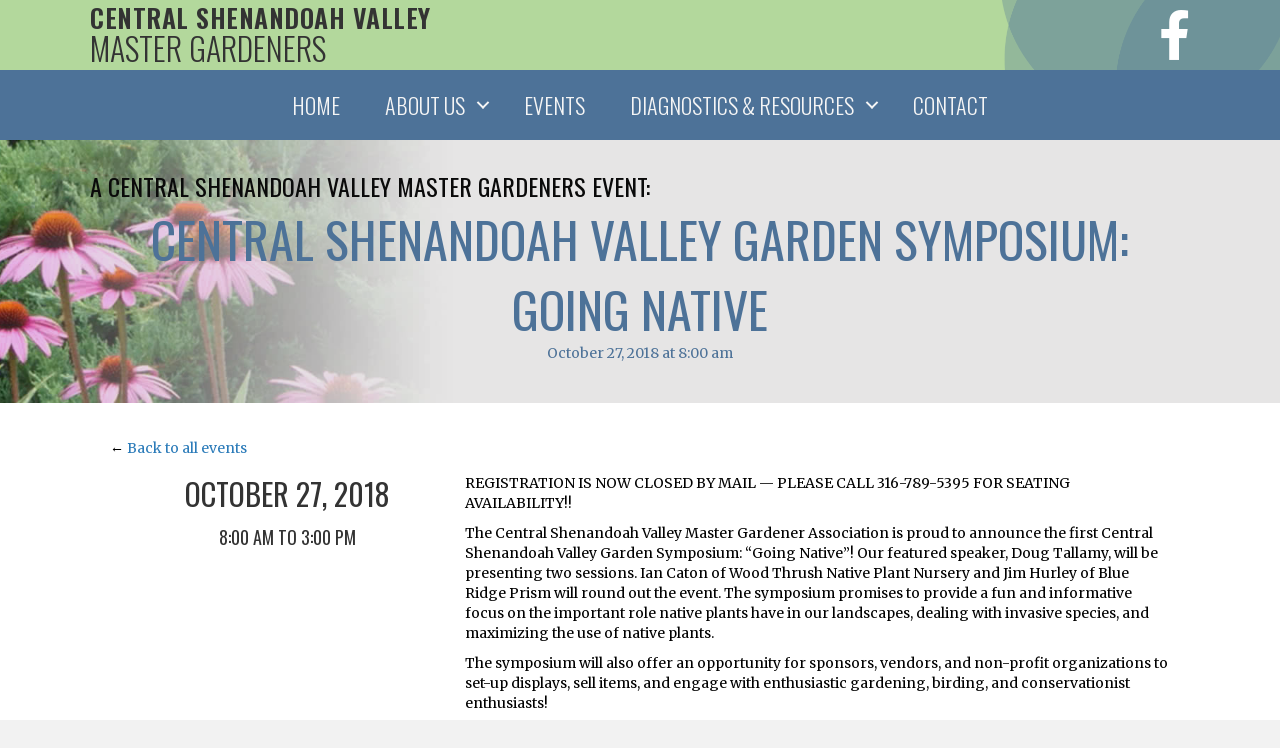

--- FILE ---
content_type: text/html; charset=UTF-8
request_url: https://csvmga.org/event/central-shenandoah-valley-garden-symposium-going-native/
body_size: 10224
content:
<!DOCTYPE html>
<html lang="en-US">
<head>
<meta charset="UTF-8" />
<meta name='viewport' content='width=device-width, initial-scale=1.0' />
<meta http-equiv='X-UA-Compatible' content='IE=edge' />
<link rel="profile" href="https://gmpg.org/xfn/11" />
<title>Central Shenandoah Valley Garden Symposium: Going Native &#8211; Central Shenandoah Valley Master Gardeners</title>
<meta name='robots' content='max-image-preview:large' />
<link rel='dns-prefetch' href='//fonts.googleapis.com' />
<link href='https://fonts.gstatic.com' crossorigin rel='preconnect' />
<link rel="alternate" type="application/rss+xml" title="Central Shenandoah Valley Master Gardeners &raquo; Feed" href="https://csvmga.org/feed/" />
<link rel="alternate" type="application/rss+xml" title="Central Shenandoah Valley Master Gardeners &raquo; Comments Feed" href="https://csvmga.org/comments/feed/" />
<link rel="alternate" title="oEmbed (JSON)" type="application/json+oembed" href="https://csvmga.org/wp-json/oembed/1.0/embed?url=https%3A%2F%2Fcsvmga.org%2Fevent%2Fcentral-shenandoah-valley-garden-symposium-going-native%2F" />
<link rel="alternate" title="oEmbed (XML)" type="text/xml+oembed" href="https://csvmga.org/wp-json/oembed/1.0/embed?url=https%3A%2F%2Fcsvmga.org%2Fevent%2Fcentral-shenandoah-valley-garden-symposium-going-native%2F&#038;format=xml" />
<link rel="preload" href="https://csvmga.org/wp-content/plugins/bb-plugin/fonts/fontawesome/5.15.4/webfonts/fa-solid-900.woff2" as="font" type="font/woff2" crossorigin="anonymous">
<style id='wp-img-auto-sizes-contain-inline-css'>
img:is([sizes=auto i],[sizes^="auto," i]){contain-intrinsic-size:3000px 1500px}
/*# sourceURL=wp-img-auto-sizes-contain-inline-css */
</style>
<style id='wp-emoji-styles-inline-css'>

	img.wp-smiley, img.emoji {
		display: inline !important;
		border: none !important;
		box-shadow: none !important;
		height: 1em !important;
		width: 1em !important;
		margin: 0 0.07em !important;
		vertical-align: -0.1em !important;
		background: none !important;
		padding: 0 !important;
	}
/*# sourceURL=wp-emoji-styles-inline-css */
</style>
<style id='wp-block-library-inline-css'>
:root{--wp-block-synced-color:#7a00df;--wp-block-synced-color--rgb:122,0,223;--wp-bound-block-color:var(--wp-block-synced-color);--wp-editor-canvas-background:#ddd;--wp-admin-theme-color:#007cba;--wp-admin-theme-color--rgb:0,124,186;--wp-admin-theme-color-darker-10:#006ba1;--wp-admin-theme-color-darker-10--rgb:0,107,160.5;--wp-admin-theme-color-darker-20:#005a87;--wp-admin-theme-color-darker-20--rgb:0,90,135;--wp-admin-border-width-focus:2px}@media (min-resolution:192dpi){:root{--wp-admin-border-width-focus:1.5px}}.wp-element-button{cursor:pointer}:root .has-very-light-gray-background-color{background-color:#eee}:root .has-very-dark-gray-background-color{background-color:#313131}:root .has-very-light-gray-color{color:#eee}:root .has-very-dark-gray-color{color:#313131}:root .has-vivid-green-cyan-to-vivid-cyan-blue-gradient-background{background:linear-gradient(135deg,#00d084,#0693e3)}:root .has-purple-crush-gradient-background{background:linear-gradient(135deg,#34e2e4,#4721fb 50%,#ab1dfe)}:root .has-hazy-dawn-gradient-background{background:linear-gradient(135deg,#faaca8,#dad0ec)}:root .has-subdued-olive-gradient-background{background:linear-gradient(135deg,#fafae1,#67a671)}:root .has-atomic-cream-gradient-background{background:linear-gradient(135deg,#fdd79a,#004a59)}:root .has-nightshade-gradient-background{background:linear-gradient(135deg,#330968,#31cdcf)}:root .has-midnight-gradient-background{background:linear-gradient(135deg,#020381,#2874fc)}:root{--wp--preset--font-size--normal:16px;--wp--preset--font-size--huge:42px}.has-regular-font-size{font-size:1em}.has-larger-font-size{font-size:2.625em}.has-normal-font-size{font-size:var(--wp--preset--font-size--normal)}.has-huge-font-size{font-size:var(--wp--preset--font-size--huge)}.has-text-align-center{text-align:center}.has-text-align-left{text-align:left}.has-text-align-right{text-align:right}.has-fit-text{white-space:nowrap!important}#end-resizable-editor-section{display:none}.aligncenter{clear:both}.items-justified-left{justify-content:flex-start}.items-justified-center{justify-content:center}.items-justified-right{justify-content:flex-end}.items-justified-space-between{justify-content:space-between}.screen-reader-text{border:0;clip-path:inset(50%);height:1px;margin:-1px;overflow:hidden;padding:0;position:absolute;width:1px;word-wrap:normal!important}.screen-reader-text:focus{background-color:#ddd;clip-path:none;color:#444;display:block;font-size:1em;height:auto;left:5px;line-height:normal;padding:15px 23px 14px;text-decoration:none;top:5px;width:auto;z-index:100000}html :where(.has-border-color){border-style:solid}html :where([style*=border-top-color]){border-top-style:solid}html :where([style*=border-right-color]){border-right-style:solid}html :where([style*=border-bottom-color]){border-bottom-style:solid}html :where([style*=border-left-color]){border-left-style:solid}html :where([style*=border-width]){border-style:solid}html :where([style*=border-top-width]){border-top-style:solid}html :where([style*=border-right-width]){border-right-style:solid}html :where([style*=border-bottom-width]){border-bottom-style:solid}html :where([style*=border-left-width]){border-left-style:solid}html :where(img[class*=wp-image-]){height:auto;max-width:100%}:where(figure){margin:0 0 1em}html :where(.is-position-sticky){--wp-admin--admin-bar--position-offset:var(--wp-admin--admin-bar--height,0px)}@media screen and (max-width:600px){html :where(.is-position-sticky){--wp-admin--admin-bar--position-offset:0px}}

/*# sourceURL=wp-block-library-inline-css */
</style><style id='global-styles-inline-css'>
:root{--wp--preset--aspect-ratio--square: 1;--wp--preset--aspect-ratio--4-3: 4/3;--wp--preset--aspect-ratio--3-4: 3/4;--wp--preset--aspect-ratio--3-2: 3/2;--wp--preset--aspect-ratio--2-3: 2/3;--wp--preset--aspect-ratio--16-9: 16/9;--wp--preset--aspect-ratio--9-16: 9/16;--wp--preset--color--black: #000000;--wp--preset--color--cyan-bluish-gray: #abb8c3;--wp--preset--color--white: #ffffff;--wp--preset--color--pale-pink: #f78da7;--wp--preset--color--vivid-red: #cf2e2e;--wp--preset--color--luminous-vivid-orange: #ff6900;--wp--preset--color--luminous-vivid-amber: #fcb900;--wp--preset--color--light-green-cyan: #7bdcb5;--wp--preset--color--vivid-green-cyan: #00d084;--wp--preset--color--pale-cyan-blue: #8ed1fc;--wp--preset--color--vivid-cyan-blue: #0693e3;--wp--preset--color--vivid-purple: #9b51e0;--wp--preset--color--fl-heading-text: #333333;--wp--preset--color--fl-body-bg: #f2f2f2;--wp--preset--color--fl-body-text: #000000;--wp--preset--color--fl-accent: #2b7bb9;--wp--preset--color--fl-accent-hover: #2b7bb9;--wp--preset--color--fl-topbar-bg: #ffffff;--wp--preset--color--fl-topbar-text: #000000;--wp--preset--color--fl-topbar-link: #428bca;--wp--preset--color--fl-topbar-hover: #428bca;--wp--preset--color--fl-header-bg: #ffffff;--wp--preset--color--fl-header-text: #000000;--wp--preset--color--fl-header-link: #428bca;--wp--preset--color--fl-header-hover: #428bca;--wp--preset--color--fl-nav-bg: #ffffff;--wp--preset--color--fl-nav-link: #428bca;--wp--preset--color--fl-nav-hover: #428bca;--wp--preset--color--fl-content-bg: #ffffff;--wp--preset--color--fl-footer-widgets-bg: #ffffff;--wp--preset--color--fl-footer-widgets-text: #000000;--wp--preset--color--fl-footer-widgets-link: #428bca;--wp--preset--color--fl-footer-widgets-hover: #428bca;--wp--preset--color--fl-footer-bg: #ffffff;--wp--preset--color--fl-footer-text: #000000;--wp--preset--color--fl-footer-link: #428bca;--wp--preset--color--fl-footer-hover: #428bca;--wp--preset--gradient--vivid-cyan-blue-to-vivid-purple: linear-gradient(135deg,rgb(6,147,227) 0%,rgb(155,81,224) 100%);--wp--preset--gradient--light-green-cyan-to-vivid-green-cyan: linear-gradient(135deg,rgb(122,220,180) 0%,rgb(0,208,130) 100%);--wp--preset--gradient--luminous-vivid-amber-to-luminous-vivid-orange: linear-gradient(135deg,rgb(252,185,0) 0%,rgb(255,105,0) 100%);--wp--preset--gradient--luminous-vivid-orange-to-vivid-red: linear-gradient(135deg,rgb(255,105,0) 0%,rgb(207,46,46) 100%);--wp--preset--gradient--very-light-gray-to-cyan-bluish-gray: linear-gradient(135deg,rgb(238,238,238) 0%,rgb(169,184,195) 100%);--wp--preset--gradient--cool-to-warm-spectrum: linear-gradient(135deg,rgb(74,234,220) 0%,rgb(151,120,209) 20%,rgb(207,42,186) 40%,rgb(238,44,130) 60%,rgb(251,105,98) 80%,rgb(254,248,76) 100%);--wp--preset--gradient--blush-light-purple: linear-gradient(135deg,rgb(255,206,236) 0%,rgb(152,150,240) 100%);--wp--preset--gradient--blush-bordeaux: linear-gradient(135deg,rgb(254,205,165) 0%,rgb(254,45,45) 50%,rgb(107,0,62) 100%);--wp--preset--gradient--luminous-dusk: linear-gradient(135deg,rgb(255,203,112) 0%,rgb(199,81,192) 50%,rgb(65,88,208) 100%);--wp--preset--gradient--pale-ocean: linear-gradient(135deg,rgb(255,245,203) 0%,rgb(182,227,212) 50%,rgb(51,167,181) 100%);--wp--preset--gradient--electric-grass: linear-gradient(135deg,rgb(202,248,128) 0%,rgb(113,206,126) 100%);--wp--preset--gradient--midnight: linear-gradient(135deg,rgb(2,3,129) 0%,rgb(40,116,252) 100%);--wp--preset--font-size--small: 13px;--wp--preset--font-size--medium: 20px;--wp--preset--font-size--large: 36px;--wp--preset--font-size--x-large: 42px;--wp--preset--spacing--20: 0.44rem;--wp--preset--spacing--30: 0.67rem;--wp--preset--spacing--40: 1rem;--wp--preset--spacing--50: 1.5rem;--wp--preset--spacing--60: 2.25rem;--wp--preset--spacing--70: 3.38rem;--wp--preset--spacing--80: 5.06rem;--wp--preset--shadow--natural: 6px 6px 9px rgba(0, 0, 0, 0.2);--wp--preset--shadow--deep: 12px 12px 50px rgba(0, 0, 0, 0.4);--wp--preset--shadow--sharp: 6px 6px 0px rgba(0, 0, 0, 0.2);--wp--preset--shadow--outlined: 6px 6px 0px -3px rgb(255, 255, 255), 6px 6px rgb(0, 0, 0);--wp--preset--shadow--crisp: 6px 6px 0px rgb(0, 0, 0);}:where(.is-layout-flex){gap: 0.5em;}:where(.is-layout-grid){gap: 0.5em;}body .is-layout-flex{display: flex;}.is-layout-flex{flex-wrap: wrap;align-items: center;}.is-layout-flex > :is(*, div){margin: 0;}body .is-layout-grid{display: grid;}.is-layout-grid > :is(*, div){margin: 0;}:where(.wp-block-columns.is-layout-flex){gap: 2em;}:where(.wp-block-columns.is-layout-grid){gap: 2em;}:where(.wp-block-post-template.is-layout-flex){gap: 1.25em;}:where(.wp-block-post-template.is-layout-grid){gap: 1.25em;}.has-black-color{color: var(--wp--preset--color--black) !important;}.has-cyan-bluish-gray-color{color: var(--wp--preset--color--cyan-bluish-gray) !important;}.has-white-color{color: var(--wp--preset--color--white) !important;}.has-pale-pink-color{color: var(--wp--preset--color--pale-pink) !important;}.has-vivid-red-color{color: var(--wp--preset--color--vivid-red) !important;}.has-luminous-vivid-orange-color{color: var(--wp--preset--color--luminous-vivid-orange) !important;}.has-luminous-vivid-amber-color{color: var(--wp--preset--color--luminous-vivid-amber) !important;}.has-light-green-cyan-color{color: var(--wp--preset--color--light-green-cyan) !important;}.has-vivid-green-cyan-color{color: var(--wp--preset--color--vivid-green-cyan) !important;}.has-pale-cyan-blue-color{color: var(--wp--preset--color--pale-cyan-blue) !important;}.has-vivid-cyan-blue-color{color: var(--wp--preset--color--vivid-cyan-blue) !important;}.has-vivid-purple-color{color: var(--wp--preset--color--vivid-purple) !important;}.has-black-background-color{background-color: var(--wp--preset--color--black) !important;}.has-cyan-bluish-gray-background-color{background-color: var(--wp--preset--color--cyan-bluish-gray) !important;}.has-white-background-color{background-color: var(--wp--preset--color--white) !important;}.has-pale-pink-background-color{background-color: var(--wp--preset--color--pale-pink) !important;}.has-vivid-red-background-color{background-color: var(--wp--preset--color--vivid-red) !important;}.has-luminous-vivid-orange-background-color{background-color: var(--wp--preset--color--luminous-vivid-orange) !important;}.has-luminous-vivid-amber-background-color{background-color: var(--wp--preset--color--luminous-vivid-amber) !important;}.has-light-green-cyan-background-color{background-color: var(--wp--preset--color--light-green-cyan) !important;}.has-vivid-green-cyan-background-color{background-color: var(--wp--preset--color--vivid-green-cyan) !important;}.has-pale-cyan-blue-background-color{background-color: var(--wp--preset--color--pale-cyan-blue) !important;}.has-vivid-cyan-blue-background-color{background-color: var(--wp--preset--color--vivid-cyan-blue) !important;}.has-vivid-purple-background-color{background-color: var(--wp--preset--color--vivid-purple) !important;}.has-black-border-color{border-color: var(--wp--preset--color--black) !important;}.has-cyan-bluish-gray-border-color{border-color: var(--wp--preset--color--cyan-bluish-gray) !important;}.has-white-border-color{border-color: var(--wp--preset--color--white) !important;}.has-pale-pink-border-color{border-color: var(--wp--preset--color--pale-pink) !important;}.has-vivid-red-border-color{border-color: var(--wp--preset--color--vivid-red) !important;}.has-luminous-vivid-orange-border-color{border-color: var(--wp--preset--color--luminous-vivid-orange) !important;}.has-luminous-vivid-amber-border-color{border-color: var(--wp--preset--color--luminous-vivid-amber) !important;}.has-light-green-cyan-border-color{border-color: var(--wp--preset--color--light-green-cyan) !important;}.has-vivid-green-cyan-border-color{border-color: var(--wp--preset--color--vivid-green-cyan) !important;}.has-pale-cyan-blue-border-color{border-color: var(--wp--preset--color--pale-cyan-blue) !important;}.has-vivid-cyan-blue-border-color{border-color: var(--wp--preset--color--vivid-cyan-blue) !important;}.has-vivid-purple-border-color{border-color: var(--wp--preset--color--vivid-purple) !important;}.has-vivid-cyan-blue-to-vivid-purple-gradient-background{background: var(--wp--preset--gradient--vivid-cyan-blue-to-vivid-purple) !important;}.has-light-green-cyan-to-vivid-green-cyan-gradient-background{background: var(--wp--preset--gradient--light-green-cyan-to-vivid-green-cyan) !important;}.has-luminous-vivid-amber-to-luminous-vivid-orange-gradient-background{background: var(--wp--preset--gradient--luminous-vivid-amber-to-luminous-vivid-orange) !important;}.has-luminous-vivid-orange-to-vivid-red-gradient-background{background: var(--wp--preset--gradient--luminous-vivid-orange-to-vivid-red) !important;}.has-very-light-gray-to-cyan-bluish-gray-gradient-background{background: var(--wp--preset--gradient--very-light-gray-to-cyan-bluish-gray) !important;}.has-cool-to-warm-spectrum-gradient-background{background: var(--wp--preset--gradient--cool-to-warm-spectrum) !important;}.has-blush-light-purple-gradient-background{background: var(--wp--preset--gradient--blush-light-purple) !important;}.has-blush-bordeaux-gradient-background{background: var(--wp--preset--gradient--blush-bordeaux) !important;}.has-luminous-dusk-gradient-background{background: var(--wp--preset--gradient--luminous-dusk) !important;}.has-pale-ocean-gradient-background{background: var(--wp--preset--gradient--pale-ocean) !important;}.has-electric-grass-gradient-background{background: var(--wp--preset--gradient--electric-grass) !important;}.has-midnight-gradient-background{background: var(--wp--preset--gradient--midnight) !important;}.has-small-font-size{font-size: var(--wp--preset--font-size--small) !important;}.has-medium-font-size{font-size: var(--wp--preset--font-size--medium) !important;}.has-large-font-size{font-size: var(--wp--preset--font-size--large) !important;}.has-x-large-font-size{font-size: var(--wp--preset--font-size--x-large) !important;}
/*# sourceURL=global-styles-inline-css */
</style>

<style id='classic-theme-styles-inline-css'>
/*! This file is auto-generated */
.wp-block-button__link{color:#fff;background-color:#32373c;border-radius:9999px;box-shadow:none;text-decoration:none;padding:calc(.667em + 2px) calc(1.333em + 2px);font-size:1.125em}.wp-block-file__button{background:#32373c;color:#fff;text-decoration:none}
/*# sourceURL=/wp-includes/css/classic-themes.min.css */
</style>
<link rel='stylesheet' id='font-awesome-5-css' href='https://csvmga.org/wp-content/plugins/bb-plugin/fonts/fontawesome/5.15.4/css/all.min.css?ver=2.10.0.5' media='all' />
<link rel='stylesheet' id='font-awesome-css' href='https://csvmga.org/wp-content/plugins/bb-plugin/fonts/fontawesome/5.15.4/css/v4-shims.min.css?ver=2.10.0.5' media='all' />
<link rel='stylesheet' id='fl-builder-layout-bundle-a7590f7d3e5f33874596de6c78785f0e-css' href='https://csvmga.org/wp-content/uploads/bb-plugin/cache/a7590f7d3e5f33874596de6c78785f0e-layout-bundle.css?ver=2.10.0.5-1.5.2.1-20251125200437' media='all' />
<link rel='stylesheet' id='jquery-magnificpopup-css' href='https://csvmga.org/wp-content/plugins/bb-plugin/css/jquery.magnificpopup.min.css?ver=2.10.0.5' media='all' />
<link rel='stylesheet' id='bootstrap-css' href='https://csvmga.org/wp-content/themes/bb-theme/css/bootstrap.min.css?ver=1.7.19.1' media='all' />
<link rel='stylesheet' id='fl-automator-skin-css' href='https://csvmga.org/wp-content/uploads/bb-theme/skin-696e8a7205ff6.css?ver=1.7.19.1' media='all' />
<link rel='stylesheet' id='fl-child-theme-css' href='https://csvmga.org/wp-content/themes/bb-theme-child/style.css?ver=6.9' media='all' />
<link rel='stylesheet' id='fl-builder-google-fonts-2afee6aa0232654c2521e52e586f9d61-css' href='//fonts.googleapis.com/css?family=Merriweather%3A300%2C400%2C700%7COswald%3A300%2C600%2C400&#038;ver=6.9' media='all' />
<script src="https://csvmga.org/wp-includes/js/jquery/jquery.min.js?ver=3.7.1" id="jquery-core-js"></script>
<script src="https://csvmga.org/wp-includes/js/jquery/jquery-migrate.min.js?ver=3.4.1" id="jquery-migrate-js"></script>
<link rel="https://api.w.org/" href="https://csvmga.org/wp-json/" /><link rel="EditURI" type="application/rsd+xml" title="RSD" href="https://csvmga.org/xmlrpc.php?rsd" />
<meta name="generator" content="WordPress 6.9" />
<link rel="canonical" href="https://csvmga.org/event/central-shenandoah-valley-garden-symposium-going-native/" />
<link rel='shortlink' href='https://csvmga.org/?p=345' />
		<script type="text/javascript">
			var StrCPVisits_page_data = {
				'abort' : 'false',
				'title' : 'events: Central Shenandoah Valley Garden Symposium: Going Native',
			};
		</script>
		<style>.recentcomments a{display:inline !important;padding:0 !important;margin:0 !important;}</style><!-- Global site tag (gtag.js) - Google Analytics -->
<script async src="https://www.googletagmanager.com/gtag/js?id=UA-121565560-1"></script>
<script>
  window.dataLayer = window.dataLayer || [];
  function gtag(){dataLayer.push(arguments);}
  gtag('js', new Date());

  gtag('config', 'UA-121565560-1');
</script>
</head>
<body class="wp-singular events-template-default single single-events postid-345 wp-theme-bb-theme wp-child-theme-bb-theme-child fl-builder-2-10-0-5 fl-themer-1-5-2-1-20251125200437 fl-theme-1-7-19-1 fl-no-js fl-theme-builder-header fl-theme-builder-header-csvmga_header_main fl-theme-builder-footer fl-theme-builder-footer-csvmga_footer_main fl-theme-builder-singular fl-theme-builder-singular-csvmga_events_singular fl-framework-bootstrap fl-preset-default fl-full-width fl-search-active" itemscope="itemscope" itemtype="https://schema.org/WebPage">
<a aria-label="Skip to content" class="fl-screen-reader-text" href="#fl-main-content">Skip to content</a><div class="fl-page">
	<header class="fl-builder-content fl-builder-content-14 fl-builder-global-templates-locked" data-post-id="14" data-type="header" data-sticky="0" data-sticky-on="" data-sticky-breakpoint="medium" data-shrink="0" data-overlay="0" data-overlay-bg="transparent" data-shrink-image-height="50px" role="banner" itemscope="itemscope" itemtype="http://schema.org/WPHeader"><div class="fl-row fl-row-full-width fl-row-bg-photo fl-node-5afda2f388779 fl-row-default-height fl-row-align-center" data-node="5afda2f388779">
	<div class="fl-row-content-wrap">
						<div class="fl-row-content fl-row-fixed-width fl-node-content">
		
<div class="fl-col-group fl-node-5afda2f3887b2 fl-col-group-equal-height fl-col-group-align-center" data-node="5afda2f3887b2">
			<div class="fl-col fl-node-5afda2f3887e9 fl-col-bg-color fl-col-small" data-node="5afda2f3887e9">
	<div class="fl-col-content fl-node-content"><div class="fl-module fl-module-heading fl-node-5afda33d1cd0f" data-node="5afda33d1cd0f">
	<div class="fl-module-content fl-node-content">
		<h2 class="fl-heading">
		<a
		href="http://csvmga.org/"
		title="Central Shenandoah Valley"
		target="_self"
			>
		<span class="fl-heading-text">Central Shenandoah Valley</span>
		</a>
	</h2>
	</div>
</div>
<div class="fl-module fl-module-heading fl-node-5afda347d7ce5" data-node="5afda347d7ce5">
	<div class="fl-module-content fl-node-content">
		<h1 class="fl-heading">
		<a
		href="http://csvmga.org/"
		title="Master Gardeners"
		target="_self"
			>
		<span class="fl-heading-text">Master Gardeners</span>
		</a>
	</h1>
	</div>
</div>
</div>
</div>
			<div class="fl-col fl-node-5afda2f388821 fl-col-bg-color fl-col-small" data-node="5afda2f388821">
	<div class="fl-col-content fl-node-content"><div class="fl-module fl-module-icon-group fl-node-5afda2f388858 fl-visible-desktop fl-visible-large fl-visible-medium" data-node="5afda2f388858">
	<div class="fl-module-content fl-node-content">
		<div class="fl-icon-group">
	<span class="fl-icon">
								<a href="https://www.facebook.com/CSVMGA/" target="_blank" rel="noopener" >
							<i class="fa fa-facebook" aria-hidden="true"></i>
						</a>
			</span>
	</div>
	</div>
</div>
</div>
</div>
	</div>
		</div>
	</div>
</div>
<div class="fl-row fl-row-full-width fl-row-bg-color fl-node-5afda2f388628 fl-row-default-height fl-row-align-center" data-node="5afda2f388628">
	<div class="fl-row-content-wrap">
						<div class="fl-row-content fl-row-fixed-width fl-node-content">
		
<div class="fl-col-group fl-node-5afda2f388664 fl-col-group-equal-height fl-col-group-align-center fl-col-group-custom-width" data-node="5afda2f388664">
			<div class="fl-col fl-node-5afda2f3886d4 fl-col-bg-color fl-col-small-custom-width" data-node="5afda2f3886d4">
	<div class="fl-col-content fl-node-content"><div class="fl-module fl-module-menu fl-node-5afda2f388741" data-node="5afda2f388741">
	<div class="fl-module-content fl-node-content">
		<div class="fl-menu fl-menu-responsive-toggle-mobile">
	<button class="fl-menu-mobile-toggle hamburger fl-content-ui-button" aria-haspopup="menu" aria-label="Menu"><span class="fl-menu-icon svg-container"><svg version="1.1" class="hamburger-menu" xmlns="http://www.w3.org/2000/svg" xmlns:xlink="http://www.w3.org/1999/xlink" viewBox="0 0 512 512">
<rect class="fl-hamburger-menu-top" width="512" height="102"/>
<rect class="fl-hamburger-menu-middle" y="205" width="512" height="102"/>
<rect class="fl-hamburger-menu-bottom" y="410" width="512" height="102"/>
</svg>
</span></button>	<div class="fl-clear"></div>
	<nav role="navigation" aria-label="Menu" itemscope="itemscope" itemtype="https://schema.org/SiteNavigationElement"><ul id="menu-main-menu" class="menu fl-menu-horizontal fl-toggle-arrows"><li id="menu-item-17" class="menu-item menu-item-type-post_type menu-item-object-page menu-item-home"><a role="menuitem" href="https://csvmga.org/">Home</a></li><li id="menu-item-51" class="menu-item menu-item-type-post_type menu-item-object-page menu-item-has-children fl-has-submenu"><div class="fl-has-submenu-container"><a role="menuitem" href="https://csvmga.org/about-us/">About Us</a><span role="button" tabindex="0" role="menuitem" aria-label="About Us submenu toggle" aria-haspopup="menu" aria-expanded="false" aria-controls="sub-menu-51" class="fl-menu-toggle fl-content-ui-button"></span></div><ul id="sub-menu-51" class="sub-menu" role="menu">	<li id="menu-item-122" class="menu-item menu-item-type-post_type menu-item-object-page"><a role="menuitem" href="https://csvmga.org/what-we-do/">Our Core Activities</a></li>	<li id="menu-item-48" class="menu-item menu-item-type-post_type menu-item-object-page"><a role="menuitem" href="https://csvmga.org/about-us/get-involved/">Get Involved</a></li></ul></li><li id="menu-item-39" class="menu-item menu-item-type-post_type menu-item-object-page"><a role="menuitem" href="https://csvmga.org/events/">Events</a></li><li id="menu-item-84" class="menu-item menu-item-type-post_type menu-item-object-page menu-item-has-children fl-has-submenu"><div class="fl-has-submenu-container"><a role="menuitem" href="https://csvmga.org/resources/">Diagnostics &#038; Resources</a><span role="button" tabindex="0" role="menuitem" aria-label="Diagnostics &amp; Resources submenu toggle" aria-haspopup="menu" aria-expanded="false" aria-controls="sub-menu-84" class="fl-menu-toggle fl-content-ui-button"></span></div><ul id="sub-menu-84" class="sub-menu" role="menu">	<li id="menu-item-50" class="menu-item menu-item-type-post_type menu-item-object-page"><a role="menuitem" href="https://csvmga.org/gardening-questions/">Gardening Questions</a></li>	<li id="menu-item-100" class="menu-item menu-item-type-post_type menu-item-object-page"><a role="menuitem" href="https://csvmga.org/resources/publications/">Publications</a></li>	<li id="menu-item-98" class="menu-item menu-item-type-post_type menu-item-object-page"><a role="menuitem" href="https://csvmga.org/resources/gardening-calendar/">Gardening Calendar</a></li>	<li id="menu-item-99" class="menu-item menu-item-type-post_type menu-item-object-page"><a role="menuitem" href="https://csvmga.org/resources/other-online-resources/">Other Online Resources</a></li></ul></li><li id="menu-item-49" class="menu-item menu-item-type-post_type menu-item-object-page"><a role="menuitem" href="https://csvmga.org/contact/">Contact</a></li></ul></nav></div>
	</div>
</div>
</div>
</div>
	</div>
		</div>
	</div>
</div>
</header>	<div id="fl-main-content" class="fl-page-content" itemprop="mainContentOfPage" role="main">

		<div class="fl-builder-content fl-builder-content-149 fl-builder-global-templates-locked" data-post-id="149"><div class="fl-row fl-row-full-width fl-row-bg-photo fl-node-5b082c926fc60 fl-row-default-height fl-row-align-center fl-row-bg-overlay" data-node="5b082c926fc60">
	<div class="fl-row-content-wrap">
						<div class="fl-row-content fl-row-fixed-width fl-node-content">
		
<div class="fl-col-group fl-node-5b082c926fc97" data-node="5b082c926fc97">
			<div class="fl-col fl-node-5b082c926fccf fl-col-bg-color" data-node="5b082c926fccf">
	<div class="fl-col-content fl-node-content"><div class="fl-module fl-module-heading fl-node-5b0849a0ef866" data-node="5b0849a0ef866">
	<div class="fl-module-content fl-node-content">
		<h3 class="fl-heading">
		<span class="fl-heading-text">A Central Shenandoah Valley Master Gardeners event:</span>
	</h3>
	</div>
</div>
<div class="fl-module fl-module-heading fl-node-5b082c926fa69" data-node="5b082c926fa69">
	<div class="fl-module-content fl-node-content">
		<h1 class="fl-heading">
		<span class="fl-heading-text">Central Shenandoah Valley Garden Symposium: Going Native</span>
	</h1>
	</div>
</div>
</div>
</div>
	</div>

<div class="fl-col-group fl-node-5b082cf6e44c4" data-node="5b082cf6e44c4">
			<div class="fl-col fl-node-5b082cf6e459d fl-col-bg-color" data-node="5b082cf6e459d">
	<div class="fl-col-content fl-node-content"><div class="fl-module fl-module-html fl-node-5b33ad58c9338" data-node="5b33ad58c9338">
	<div class="fl-module-content fl-node-content">
		<div class="fl-html">
	<p style="text-align: center;"><span style="color: #4d7298;">October 27, 2018
at 8:00 am
</span></p>

</div>
	</div>
</div>
</div>
</div>
	</div>
		</div>
	</div>
</div>
<div class="fl-row fl-row-fixed-width fl-row-bg-none fl-node-5b082c926f981 fl-row-default-height fl-row-align-center" data-node="5b082c926f981">
	<div class="fl-row-content-wrap">
						<div class="fl-row-content fl-row-fixed-width fl-node-content">
		
<div class="fl-col-group fl-node-5b082c926f9bf" data-node="5b082c926f9bf">
			<div class="fl-col fl-node-5b082c926f9f8 fl-col-bg-color fl-col-has-cols" data-node="5b082c926f9f8">
	<div class="fl-col-content fl-node-content">
<div class="fl-col-group fl-node-5b084b397d14b fl-col-group-nested" data-node="5b084b397d14b">
			<div class="fl-col fl-node-5b084b397d2a1 fl-col-bg-color" data-node="5b084b397d2a1">
	<div class="fl-col-content fl-node-content"><div class="fl-module fl-module-rich-text fl-node-5b084b432a2c3" data-node="5b084b432a2c3">
	<div class="fl-module-content fl-node-content">
		<div class="fl-rich-text">
	<p>← <a href="http://csvmga.org/events/">Back to all events</a></p>
</div>
	</div>
</div>
</div>
</div>
	</div>

<div class="fl-col-group fl-node-5b0848de1d766 fl-col-group-nested" data-node="5b0848de1d766">
			<div class="fl-col fl-node-5b0848de1d99f fl-col-bg-color fl-col-small" data-node="5b0848de1d99f">
	<div class="fl-col-content fl-node-content"><div class="fl-module fl-module-heading fl-node-5b0848ee46e18" data-node="5b0848ee46e18">
	<div class="fl-module-content fl-node-content">
		<h2 class="fl-heading">
		<span class="fl-heading-text">October 27, 2018</span>
	</h2>
	</div>
</div>
<div class="fl-module fl-module-heading fl-node-5b084924509b8" data-node="5b084924509b8">
	<div class="fl-module-content fl-node-content">
		<h4 class="fl-heading">
		<span class="fl-heading-text">8:00 am  to 3:00 pm </span>
	</h4>
	</div>
</div>
</div>
</div>
			<div class="fl-col fl-node-5b0848de1d9db fl-col-bg-color" data-node="5b0848de1d9db">
	<div class="fl-col-content fl-node-content"><div class="fl-module fl-module-fl-post-content fl-node-5b082c926fa30" data-node="5b082c926fa30">
	<div class="fl-module-content fl-node-content">
		<p>REGISTRATION IS NOW CLOSED BY MAIL &#8212; PLEASE CALL 316-789-5395 FOR SEATING AVAILABILITY!!</p>
<p>The Central Shenandoah Valley Master Gardener Association is proud to announce the first Central Shenandoah Valley Garden Symposium: &#8220;Going Native&#8221;! Our featured speaker, Doug Tallamy, will be presenting two sessions. Ian Caton of Wood Thrush Native Plant Nursery and Jim Hurley of Blue Ridge Prism will round out the event. The symposium promises to provide a fun and informative focus on the important role native plants have in our landscapes, dealing with invasive species, and maximizing the use of native plants.</p>
<p>The symposium will also offer an opportunity for sponsors, vendors, and non-profit organizations to set-up displays, sell items, and engage with enthusiastic gardening, birding, and conservationist enthusiasts!</p>
<p>Registration is required for both the general public and sponsors/vendors/non-profit organizations. Seating is limited, so register early! Registration is $65 for the general public and includes lunch. Sponsors and vendors can register across three levels, ranging from $100 to $350. Registration for non-profit organizations $25. Please see attached flyers below for additional event information and details, and registration instructions and forms.</p>
<p>Registration must be postmarked by October 21, 2018 and registrations will be confirmed upon receipt by email.  Full refunds are no longer available.  Any refund request will be decided at the organizations discretion.</p>
<p><strong>Speakers &amp; Topics</strong>:</p>
<p>Doug Tallamy &#8211; <em>Making Insects: A guide to restoring the little things that run the world</em></p>
<p>Doug Tallamy &#8211; <em>Are &#8216;Alien&#8217; Plants Bad?</em></p>
<p>Jim Hurley &#8211; <em>Reducing the Impact of Invasive Species on Our Natural Heritage</em></p>
<p>Ian Caton &#8211; <em>Native Substitutes for Common Ornamental and Invasive Plants</em></p>
<p>Follow this link to learn more about our featured speakers: <a href="https://csvmga.org/wp-content/uploads/2018/08/Speaker-Biographies_Central-Shenandoah-Valley-Garden-Symposium-2018.pdf">Speaker Biographies</a></p>
<p><strong>Sponsor</strong></p>
<p>Milmont Greenhouses &amp; Garden Center <a href="http://www.milmont.com">http://www.milmont.com </a></p>
<p><a href="https://csvmga.org/wp-content/uploads/2018/08/Program_Central-Shenandoah-Valley-Garden-Symposium-2018.pdf">Program &#8211; Central Shenandoah Valley Garden Symposium (2018)</a></p>
<p>&nbsp;</p>
<p>Contact Symposium Coordinator, Keala Timko at sktimko@hotmail.com or (316) 789-5395 should you have any questions.</p>
	</div>
</div>
<div class="fl-module fl-module-html fl-node-5b0846acad0a0" data-node="5b0846acad0a0">
	<div class="fl-module-content fl-node-content">
		<div class="fl-html">
	


<p>This event is at the following location: <strong>Blue Ridge Community College - Plecker Center. 1 College Lane, Weyers Cave, VA  24486</strong>. A map of the location is below.</p>
</div>
	</div>
</div>
</div>
</div>
	</div>
<div class="fl-module fl-module-html fl-node-5b0847125c0cf" data-node="5b0847125c0cf">
	<div class="fl-module-content fl-node-content">
		<div class="fl-html">
	
<style id='fl-builder-layout-158-inline-css'>
.fl-module-map .fl-map {line-height: 0;}.fl-map iframe {border:0;width:100%;pointer-events: none;}@media (max-width: 768px) { .fl-module-map .fl-map:not(.fl-map-auto-responsive-disabled) {height: 0;overflow: hidden;padding-bottom: 75%;position: relative;}.fl-module-map .fl-map:not(.fl-map-auto-responsive-disabled) iframe {height: 100% !important;left: 0;position: absolute;top: 0;width: 100% !important;} }.fl-node-5b08474b1669a .fl-map iframe {height: 400px;}
/*# sourceURL=fl-builder-layout-158-inline-css */
</style>
<div class="fl-builder-content fl-builder-content-158 fl-builder-template fl-builder-module-template fl-builder-global-templates-locked" data-post-id="158"><div class="fl-module fl-module-map fl-node-5b08474b1669a" data-node="5b08474b1669a">
	<div class="fl-module-content fl-node-content">
		<div class="fl-map">
	<iframe src="https://www.google.com/maps/embed/v1/place?q=Blue+Ridge+Community+College+-+Plecker+Center.+1+College+Lane%2C+Weyers+Cave%2C+VA++24486&key=AIzaSyD09zQ9PNDNNy9TadMuzRV_UsPUoWKntt8" aria-hidden="true"></iframe></div>
	</div>
</div>
</div>
</div>
	</div>
</div>
</div>
</div>
	</div>
		</div>
	</div>
</div>
</div>
	</div><!-- .fl-page-content -->
	<footer class="fl-builder-content fl-builder-content-18 fl-builder-global-templates-locked" data-post-id="18" data-type="footer" itemscope="itemscope" itemtype="http://schema.org/WPFooter"><div class="fl-row fl-row-full-width fl-row-bg-photo fl-node-5afda4b8c869b fl-row-default-height fl-row-align-center" data-node="5afda4b8c869b">
	<div class="fl-row-content-wrap">
						<div class="fl-row-content fl-row-fixed-width fl-node-content">
		
<div class="fl-col-group fl-node-5afef420e0102" data-node="5afef420e0102">
			<div class="fl-col fl-node-5afef420e0268 fl-col-bg-color fl-col-has-cols" data-node="5afef420e0268">
	<div class="fl-col-content fl-node-content">
<div class="fl-col-group fl-node-5afef4349ac58 fl-col-group-nested" data-node="5afef4349ac58">
			<div class="fl-col fl-node-5afef4349ada1 fl-col-bg-color fl-col-small" data-node="5afef4349ada1">
	<div class="fl-col-content fl-node-content"><div class="fl-module fl-module-photo fl-node-5afda4f3952e7" data-node="5afda4f3952e7">
	<div class="fl-module-content fl-node-content">
		<div role="figure" class="fl-photo fl-photo-align-center" itemscope itemtype="https://schema.org/ImageObject">
	<div class="fl-photo-content fl-photo-img-png">
				<img loading="lazy" decoding="async" width="600" height="600" class="fl-photo-img wp-image-20" src="http://csvmga.org/wp-content/uploads/2018/05/coop_extension_logo.png" alt="coop_extension_logo" title="coop_extension_logo"  itemprop="image" srcset="https://csvmga.org/wp-content/uploads/2018/05/coop_extension_logo.png 600w, https://csvmga.org/wp-content/uploads/2018/05/coop_extension_logo-150x150.png 150w, https://csvmga.org/wp-content/uploads/2018/05/coop_extension_logo-300x300.png 300w" sizes="auto, (max-width: 600px) 100vw, 600px" />
					</div>
	</div>
	</div>
</div>
</div>
</div>
			<div class="fl-col fl-node-5afef4349addc fl-col-bg-color" data-node="5afef4349addc">
	<div class="fl-col-content fl-node-content"><div class="fl-module fl-module-rich-text fl-node-5afda5509d2a5" data-node="5afda5509d2a5">
	<div class="fl-module-content fl-node-content">
		<div class="fl-rich-text">
	<p><span style="color: #ffffff;">Virginia Cooperative Extension programs and employment are open to all, regardless of age, color, disability, gender, gender identity, gender expression, national origin, political affiliation, race, religion, sexual orientation, genetic information, veteran status, or any other basis protected by law. An equal opportunity/affirmative action employer. Issued in furtherance of Cooperative Extension work, Virginia Polytechnic Institute and State University, Virginia State University, and the U.S. Department of Agriculture cooperating. Edwin J. Jones, Director, Virginia Cooperative Extension, Virginia Tech, Blacksburg; M. Ray McKinnie, Interim Administrator, 1890 Extension Program, Virginia State University, Petersburg.</span></p>
</div>
	</div>
</div>
</div>
</div>
	</div>
</div>
</div>
	</div>

<div class="fl-col-group fl-node-5afef813b78ee" data-node="5afef813b78ee">
			<div class="fl-col fl-node-5afef813b7a46 fl-col-bg-color" data-node="5afef813b7a46">
	<div class="fl-col-content fl-node-content"><div class="fl-module fl-module-rich-text fl-node-5afda55fae826" data-node="5afda55fae826">
	<div class="fl-module-content fl-node-content">
		<div class="fl-rich-text">
	<p style="text-align: center;">©2026 Central Shenandoah Valley Master Gardeners. All rights reserved. Site design by <a href="https://www.clayshowalter.com/" target="_blank" rel="noopener">Clay Showalter</a></p>
</div>
	</div>
</div>
</div>
</div>
	</div>
		</div>
	</div>
</div>
</footer>	</div><!-- .fl-page -->
<script type="speculationrules">
{"prefetch":[{"source":"document","where":{"and":[{"href_matches":"/*"},{"not":{"href_matches":["/wp-*.php","/wp-admin/*","/wp-content/uploads/*","/wp-content/*","/wp-content/plugins/*","/wp-content/themes/bb-theme-child/*","/wp-content/themes/bb-theme/*","/*\\?(.+)"]}},{"not":{"selector_matches":"a[rel~=\"nofollow\"]"}},{"not":{"selector_matches":".no-prefetch, .no-prefetch a"}}]},"eagerness":"conservative"}]}
</script>
<script id="StrCPVisits_js_frontend-js-extra">
var STR_CPVISITS = {"security":"4a0e2595e7","ajax_url":"https://csvmga.org/wp-admin/admin-ajax.php","text_page_name":"PAGE NAME","text_cannot_access_page_name":"Cannot access page name - try to flush server cache...","text_message":"MESSAGE","text_total_page_visits":"TOTAL PAGE VISITS","text_total_website_visits":"TOTAL WEBSITE VISITS"};
//# sourceURL=StrCPVisits_js_frontend-js-extra
</script>
<script src="https://csvmga.org/wp-content/plugins/page-visits-counter-lite/assets/frontend/page-visits-counter-lite-ajax.js?ver=1755289005" id="StrCPVisits_js_frontend-js"></script>
<script src="https://csvmga.org/wp-content/plugins/bb-plugin/js/libs/jquery.imagesloaded.min.js?ver=2.10.0.5" id="imagesloaded-js"></script>
<script src="https://csvmga.org/wp-content/plugins/bb-plugin/js/libs/jquery.ba-throttle-debounce.min.js?ver=2.10.0.5" id="jquery-throttle-js"></script>
<script src="https://csvmga.org/wp-content/plugins/bb-plugin/js/libs/jquery.fitvids.min.js?ver=1.2" id="jquery-fitvids-js"></script>
<script src="https://csvmga.org/wp-content/uploads/bb-plugin/cache/ad3352a423fe0735c2376b7b65b52778-layout-bundle.js?ver=2.10.0.5-1.5.2.1-20251125200437" id="fl-builder-layout-bundle-ad3352a423fe0735c2376b7b65b52778-js"></script>
<script src="https://csvmga.org/wp-content/plugins/bb-plugin/js/libs/jquery.magnificpopup.min.js?ver=2.10.0.5" id="jquery-magnificpopup-js"></script>
<script src="https://csvmga.org/wp-content/themes/bb-theme/js/bootstrap.min.js?ver=1.7.19.1" id="bootstrap-js"></script>
<script id="fl-automator-js-extra">
var themeopts = {"medium_breakpoint":"992","mobile_breakpoint":"768","lightbox":"enabled","scrollTopPosition":"800"};
//# sourceURL=fl-automator-js-extra
</script>
<script src="https://csvmga.org/wp-content/themes/bb-theme/js/theme.min.js?ver=1.7.19.1" id="fl-automator-js"></script>
<script id="wp-emoji-settings" type="application/json">
{"baseUrl":"https://s.w.org/images/core/emoji/17.0.2/72x72/","ext":".png","svgUrl":"https://s.w.org/images/core/emoji/17.0.2/svg/","svgExt":".svg","source":{"concatemoji":"https://csvmga.org/wp-includes/js/wp-emoji-release.min.js?ver=6.9"}}
</script>
<script type="module">
/*! This file is auto-generated */
const a=JSON.parse(document.getElementById("wp-emoji-settings").textContent),o=(window._wpemojiSettings=a,"wpEmojiSettingsSupports"),s=["flag","emoji"];function i(e){try{var t={supportTests:e,timestamp:(new Date).valueOf()};sessionStorage.setItem(o,JSON.stringify(t))}catch(e){}}function c(e,t,n){e.clearRect(0,0,e.canvas.width,e.canvas.height),e.fillText(t,0,0);t=new Uint32Array(e.getImageData(0,0,e.canvas.width,e.canvas.height).data);e.clearRect(0,0,e.canvas.width,e.canvas.height),e.fillText(n,0,0);const a=new Uint32Array(e.getImageData(0,0,e.canvas.width,e.canvas.height).data);return t.every((e,t)=>e===a[t])}function p(e,t){e.clearRect(0,0,e.canvas.width,e.canvas.height),e.fillText(t,0,0);var n=e.getImageData(16,16,1,1);for(let e=0;e<n.data.length;e++)if(0!==n.data[e])return!1;return!0}function u(e,t,n,a){switch(t){case"flag":return n(e,"\ud83c\udff3\ufe0f\u200d\u26a7\ufe0f","\ud83c\udff3\ufe0f\u200b\u26a7\ufe0f")?!1:!n(e,"\ud83c\udde8\ud83c\uddf6","\ud83c\udde8\u200b\ud83c\uddf6")&&!n(e,"\ud83c\udff4\udb40\udc67\udb40\udc62\udb40\udc65\udb40\udc6e\udb40\udc67\udb40\udc7f","\ud83c\udff4\u200b\udb40\udc67\u200b\udb40\udc62\u200b\udb40\udc65\u200b\udb40\udc6e\u200b\udb40\udc67\u200b\udb40\udc7f");case"emoji":return!a(e,"\ud83e\u1fac8")}return!1}function f(e,t,n,a){let r;const o=(r="undefined"!=typeof WorkerGlobalScope&&self instanceof WorkerGlobalScope?new OffscreenCanvas(300,150):document.createElement("canvas")).getContext("2d",{willReadFrequently:!0}),s=(o.textBaseline="top",o.font="600 32px Arial",{});return e.forEach(e=>{s[e]=t(o,e,n,a)}),s}function r(e){var t=document.createElement("script");t.src=e,t.defer=!0,document.head.appendChild(t)}a.supports={everything:!0,everythingExceptFlag:!0},new Promise(t=>{let n=function(){try{var e=JSON.parse(sessionStorage.getItem(o));if("object"==typeof e&&"number"==typeof e.timestamp&&(new Date).valueOf()<e.timestamp+604800&&"object"==typeof e.supportTests)return e.supportTests}catch(e){}return null}();if(!n){if("undefined"!=typeof Worker&&"undefined"!=typeof OffscreenCanvas&&"undefined"!=typeof URL&&URL.createObjectURL&&"undefined"!=typeof Blob)try{var e="postMessage("+f.toString()+"("+[JSON.stringify(s),u.toString(),c.toString(),p.toString()].join(",")+"));",a=new Blob([e],{type:"text/javascript"});const r=new Worker(URL.createObjectURL(a),{name:"wpTestEmojiSupports"});return void(r.onmessage=e=>{i(n=e.data),r.terminate(),t(n)})}catch(e){}i(n=f(s,u,c,p))}t(n)}).then(e=>{for(const n in e)a.supports[n]=e[n],a.supports.everything=a.supports.everything&&a.supports[n],"flag"!==n&&(a.supports.everythingExceptFlag=a.supports.everythingExceptFlag&&a.supports[n]);var t;a.supports.everythingExceptFlag=a.supports.everythingExceptFlag&&!a.supports.flag,a.supports.everything||((t=a.source||{}).concatemoji?r(t.concatemoji):t.wpemoji&&t.twemoji&&(r(t.twemoji),r(t.wpemoji)))});
//# sourceURL=https://csvmga.org/wp-includes/js/wp-emoji-loader.min.js
</script>
<script>;(function($){$(function(){$('.fl-map').on('click',function(){$(this).find('iframe').css('pointer-events','auto');});});})(jQuery);</script></body>
</html>


--- FILE ---
content_type: text/css
request_url: https://csvmga.org/wp-content/uploads/bb-plugin/cache/a7590f7d3e5f33874596de6c78785f0e-layout-bundle.css?ver=2.10.0.5-1.5.2.1-20251125200437
body_size: 6246
content:
.fl-builder-content *,.fl-builder-content *:before,.fl-builder-content *:after {-webkit-box-sizing: border-box;-moz-box-sizing: border-box;box-sizing: border-box;}.fl-row:before,.fl-row:after,.fl-row-content:before,.fl-row-content:after,.fl-col-group:before,.fl-col-group:after,.fl-col:before,.fl-col:after,.fl-module:not([data-accepts]):before,.fl-module:not([data-accepts]):after,.fl-module-content:before,.fl-module-content:after {display: table;content: " ";}.fl-row:after,.fl-row-content:after,.fl-col-group:after,.fl-col:after,.fl-module:not([data-accepts]):after,.fl-module-content:after {clear: both;}.fl-clear {clear: both;}.fl-row,.fl-row-content {margin-left: auto;margin-right: auto;min-width: 0;}.fl-row-content-wrap {position: relative;}.fl-builder-mobile .fl-row-bg-photo .fl-row-content-wrap {background-attachment: scroll;}.fl-row-bg-video,.fl-row-bg-video .fl-row-content,.fl-row-bg-embed,.fl-row-bg-embed .fl-row-content {position: relative;}.fl-row-bg-video .fl-bg-video,.fl-row-bg-embed .fl-bg-embed-code {bottom: 0;left: 0;overflow: hidden;position: absolute;right: 0;top: 0;}.fl-row-bg-video .fl-bg-video video,.fl-row-bg-embed .fl-bg-embed-code video {bottom: 0;left: 0px;max-width: none;position: absolute;right: 0;top: 0px;}.fl-row-bg-video .fl-bg-video video {min-width: 100%;min-height: 100%;width: auto;height: auto;}.fl-row-bg-video .fl-bg-video iframe,.fl-row-bg-embed .fl-bg-embed-code iframe {pointer-events: none;width: 100vw;height: 56.25vw; max-width: none;min-height: 100vh;min-width: 177.77vh; position: absolute;top: 50%;left: 50%;-ms-transform: translate(-50%, -50%); -webkit-transform: translate(-50%, -50%); transform: translate(-50%, -50%);}.fl-bg-video-fallback {background-position: 50% 50%;background-repeat: no-repeat;background-size: cover;bottom: 0px;left: 0px;position: absolute;right: 0px;top: 0px;}.fl-row-bg-slideshow,.fl-row-bg-slideshow .fl-row-content {position: relative;}.fl-row .fl-bg-slideshow {bottom: 0;left: 0;overflow: hidden;position: absolute;right: 0;top: 0;z-index: 0;}.fl-builder-edit .fl-row .fl-bg-slideshow * {bottom: 0;height: auto !important;left: 0;position: absolute !important;right: 0;top: 0;}.fl-row-bg-overlay .fl-row-content-wrap:after {border-radius: inherit;content: '';display: block;position: absolute;top: 0;right: 0;bottom: 0;left: 0;z-index: 0;}.fl-row-bg-overlay .fl-row-content {position: relative;z-index: 1;}.fl-row-default-height .fl-row-content-wrap,.fl-row-custom-height .fl-row-content-wrap {display: -webkit-box;display: -webkit-flex;display: -ms-flexbox;display: flex;min-height: 100vh;}.fl-row-overlap-top .fl-row-content-wrap {display: -webkit-inline-box;display: -webkit-inline-flex;display: -moz-inline-box;display: -ms-inline-flexbox;display: inline-flex;width: 100%;}.fl-row-default-height .fl-row-content-wrap,.fl-row-custom-height .fl-row-content-wrap {min-height: 0;}.fl-row-default-height .fl-row-content,.fl-row-full-height .fl-row-content,.fl-row-custom-height .fl-row-content {-webkit-box-flex: 1 1 auto; -moz-box-flex: 1 1 auto;-webkit-flex: 1 1 auto;-ms-flex: 1 1 auto;flex: 1 1 auto;}.fl-row-default-height .fl-row-full-width.fl-row-content,.fl-row-full-height .fl-row-full-width.fl-row-content,.fl-row-custom-height .fl-row-full-width.fl-row-content {max-width: 100%;width: 100%;}.fl-row-default-height.fl-row-align-center .fl-row-content-wrap,.fl-row-full-height.fl-row-align-center .fl-row-content-wrap,.fl-row-custom-height.fl-row-align-center .fl-row-content-wrap {-webkit-align-items: center;-webkit-box-align: center;-webkit-box-pack: center;-webkit-justify-content: center;-ms-flex-align: center;-ms-flex-pack: center;justify-content: center;align-items: center;}.fl-row-default-height.fl-row-align-bottom .fl-row-content-wrap,.fl-row-full-height.fl-row-align-bottom .fl-row-content-wrap,.fl-row-custom-height.fl-row-align-bottom .fl-row-content-wrap {-webkit-align-items: flex-end;-webkit-justify-content: flex-end;-webkit-box-align: end;-webkit-box-pack: end;-ms-flex-align: end;-ms-flex-pack: end;justify-content: flex-end;align-items: flex-end;}.fl-col-group-equal-height {display: flex;flex-wrap: wrap;width: 100%;}.fl-col-group-equal-height.fl-col-group-has-child-loading {flex-wrap: nowrap;}.fl-col-group-equal-height .fl-col,.fl-col-group-equal-height .fl-col-content {display: flex;flex: 1 1 auto;}.fl-col-group-equal-height .fl-col-content {flex-direction: column;flex-shrink: 1;min-width: 1px;max-width: 100%;width: 100%;}.fl-col-group-equal-height:before,.fl-col-group-equal-height .fl-col:before,.fl-col-group-equal-height .fl-col-content:before,.fl-col-group-equal-height:after,.fl-col-group-equal-height .fl-col:after,.fl-col-group-equal-height .fl-col-content:after{content: none;}.fl-col-group-nested.fl-col-group-equal-height.fl-col-group-align-top .fl-col-content,.fl-col-group-equal-height.fl-col-group-align-top .fl-col-content {justify-content: flex-start;}.fl-col-group-nested.fl-col-group-equal-height.fl-col-group-align-center .fl-col-content,.fl-col-group-equal-height.fl-col-group-align-center .fl-col-content {justify-content: center;}.fl-col-group-nested.fl-col-group-equal-height.fl-col-group-align-bottom .fl-col-content,.fl-col-group-equal-height.fl-col-group-align-bottom .fl-col-content {justify-content: flex-end;}.fl-col-group-equal-height.fl-col-group-align-center .fl-col-group {width: 100%;}.fl-col {float: left;min-height: 1px;}.fl-col-bg-overlay .fl-col-content {position: relative;}.fl-col-bg-overlay .fl-col-content:after {border-radius: inherit;content: '';display: block;position: absolute;top: 0;right: 0;bottom: 0;left: 0;z-index: 0;}.fl-col-bg-overlay .fl-module {position: relative;z-index: 2;}.single:not(.woocommerce).single-fl-builder-template .fl-content {width: 100%;}.fl-builder-layer {position: absolute;top:0;left:0;right: 0;bottom: 0;z-index: 0;pointer-events: none;overflow: hidden;}.fl-builder-shape-layer {z-index: 0;}.fl-builder-shape-layer.fl-builder-bottom-edge-layer {z-index: 1;}.fl-row-bg-overlay .fl-builder-shape-layer {z-index: 1;}.fl-row-bg-overlay .fl-builder-shape-layer.fl-builder-bottom-edge-layer {z-index: 2;}.fl-row-has-layers .fl-row-content {z-index: 1;}.fl-row-bg-overlay .fl-row-content {z-index: 2;}.fl-builder-layer > * {display: block;position: absolute;top:0;left:0;width: 100%;}.fl-builder-layer + .fl-row-content {position: relative;}.fl-builder-layer .fl-shape {fill: #aaa;stroke: none;stroke-width: 0;width:100%;}@supports (-webkit-touch-callout: inherit) {.fl-row.fl-row-bg-parallax .fl-row-content-wrap,.fl-row.fl-row-bg-fixed .fl-row-content-wrap {background-position: center !important;background-attachment: scroll !important;}}@supports (-webkit-touch-callout: none) {.fl-row.fl-row-bg-fixed .fl-row-content-wrap {background-position: center !important;background-attachment: scroll !important;}}.fl-clearfix:before,.fl-clearfix:after {display: table;content: " ";}.fl-clearfix:after {clear: both;}.sr-only {position: absolute;width: 1px;height: 1px;padding: 0;overflow: hidden;clip: rect(0,0,0,0);white-space: nowrap;border: 0;}.fl-builder-content .fl-button:is(a, button),.fl-builder-content a.fl-button:visited {border-radius: 4px;display: inline-block;font-size: 16px;font-weight: normal;line-height: 18px;padding: 12px 24px;text-decoration: none;text-shadow: none;}.fl-builder-content .fl-button:hover {text-decoration: none;}.fl-builder-content .fl-button:active {position: relative;top: 1px;}.fl-builder-content .fl-button-width-full .fl-button {width: 100%;display: block;text-align: center;}.fl-builder-content .fl-button-width-custom .fl-button {display: inline-block;text-align: center;max-width: 100%;}.fl-builder-content .fl-button-left {text-align: left;}.fl-builder-content .fl-button-center {text-align: center;}.fl-builder-content .fl-button-right {text-align: right;}.fl-builder-content .fl-button i {font-size: 1.3em;height: auto;margin-right:8px;vertical-align: middle;width: auto;}.fl-builder-content .fl-button i.fl-button-icon-after {margin-left: 8px;margin-right: 0;}.fl-builder-content .fl-button-has-icon .fl-button-text {vertical-align: middle;}.fl-icon-wrap {display: inline-block;}.fl-icon {display: table-cell;vertical-align: middle;}.fl-icon a {text-decoration: none;}.fl-icon i {float: right;height: auto;width: auto;}.fl-icon i:before {border: none !important;height: auto;width: auto;}.fl-icon-text {display: table-cell;text-align: left;padding-left: 15px;vertical-align: middle;}.fl-icon-text-empty {display: none;}.fl-icon-text *:last-child {margin: 0 !important;padding: 0 !important;}.fl-icon-text a {text-decoration: none;}.fl-icon-text span {display: block;}.fl-icon-text span.mce-edit-focus {min-width: 1px;}.fl-module img {max-width: 100%;}.fl-photo {line-height: 0;position: relative;}.fl-photo-align-left {text-align: left;}.fl-photo-align-center {text-align: center;}.fl-photo-align-right {text-align: right;}.fl-photo-content {display: inline-block;line-height: 0;position: relative;max-width: 100%;}.fl-photo-img-svg {width: 100%;}.fl-photo-content img {display: inline;height: auto;max-width: 100%;}.fl-photo-crop-circle img {-webkit-border-radius: 100%;-moz-border-radius: 100%;border-radius: 100%;}.fl-photo-caption {font-size: 13px;line-height: 18px;overflow: hidden;text-overflow: ellipsis;}.fl-photo-caption-below {padding-bottom: 20px;padding-top: 10px;}.fl-photo-caption-hover {background: rgba(0,0,0,0.7);bottom: 0;color: #fff;left: 0;opacity: 0;filter: alpha(opacity = 0);padding: 10px 15px;position: absolute;right: 0;-webkit-transition:opacity 0.3s ease-in;-moz-transition:opacity 0.3s ease-in;transition:opacity 0.3s ease-in;}.fl-photo-content:hover .fl-photo-caption-hover {opacity: 100;filter: alpha(opacity = 100);}.fl-builder-pagination,.fl-builder-pagination-load-more {padding: 40px 0;}.fl-builder-pagination ul.page-numbers {list-style: none;margin: 0;padding: 0;text-align: center;}.fl-builder-pagination li {display: inline-block;list-style: none;margin: 0;padding: 0;}.fl-builder-pagination li a.page-numbers,.fl-builder-pagination li span.page-numbers {border: 1px solid #e6e6e6;display: inline-block;padding: 5px 10px;margin: 0 0 5px;}.fl-builder-pagination li a.page-numbers:hover,.fl-builder-pagination li span.current {background: #f5f5f5;text-decoration: none;}.fl-slideshow,.fl-slideshow * {-webkit-box-sizing: content-box;-moz-box-sizing: content-box;box-sizing: content-box;}.fl-slideshow .fl-slideshow-image img {max-width: none !important;}.fl-slideshow-social {line-height: 0 !important;}.fl-slideshow-social * {margin: 0 !important;}.fl-builder-content .bx-wrapper .bx-viewport {background: transparent;border: none;box-shadow: none;left: 0;}.mfp-wrap button.mfp-arrow,.mfp-wrap button.mfp-arrow:active,.mfp-wrap button.mfp-arrow:hover,.mfp-wrap button.mfp-arrow:focus {background: transparent !important;border: none !important;outline: none;position: absolute;top: 50%;box-shadow: none !important;}.mfp-wrap .mfp-close,.mfp-wrap .mfp-close:active,.mfp-wrap .mfp-close:hover,.mfp-wrap .mfp-close:focus {background: transparent !important;border: none !important;outline: none;position: absolute;top: 0;box-shadow: none !important;}.admin-bar .mfp-wrap .mfp-close,.admin-bar .mfp-wrap .mfp-close:active,.admin-bar .mfp-wrap .mfp-close:hover,.admin-bar .mfp-wrap .mfp-close:focus {top: 32px!important;}img.mfp-img {padding: 0;}.mfp-counter {display: none;}.mfp-wrap .mfp-preloader.fa {font-size: 30px;}.fl-form-field {margin-bottom: 15px;}.fl-form-field input.fl-form-error {border-color: #DD6420;}.fl-form-error-message {clear: both;color: #DD6420;display: none;padding-top: 8px;font-size: 12px;font-weight: lighter;}.fl-form-button-disabled {opacity: 0.5;}.fl-animation {opacity: 0;}body.fl-no-js .fl-animation {opacity: 1;}.fl-builder-preview .fl-animation,.fl-builder-edit .fl-animation,.fl-animated {opacity: 1;}.fl-animated {animation-fill-mode: both;}.fl-button.fl-button-icon-animation i {width: 0 !important;opacity: 0;transition: all 0.2s ease-out;}.fl-button.fl-button-icon-animation:hover i {opacity: 1 !important;}.fl-button.fl-button-icon-animation i.fl-button-icon-after {margin-left: 0px !important;}.fl-button.fl-button-icon-animation:hover i.fl-button-icon-after {margin-left: 10px !important;}.fl-button.fl-button-icon-animation i.fl-button-icon-before {margin-right: 0 !important;}.fl-button.fl-button-icon-animation:hover i.fl-button-icon-before {margin-right: 20px !important;margin-left: -10px;}@media (max-width: 1200px) {}@media (max-width: 992px) { .fl-col-group.fl-col-group-medium-reversed {display: -webkit-flex;display: flex;-webkit-flex-wrap: wrap-reverse;flex-wrap: wrap-reverse;flex-direction: row-reverse;} }@media (max-width: 768px) { .fl-row-content-wrap {background-attachment: scroll !important;}.fl-row-bg-parallax .fl-row-content-wrap {background-attachment: scroll !important;background-position: center center !important;}.fl-col-group.fl-col-group-equal-height {display: block;}.fl-col-group.fl-col-group-equal-height.fl-col-group-custom-width {display: -webkit-box;display: -webkit-flex;display: flex;}.fl-col-group.fl-col-group-responsive-reversed {display: -webkit-flex;display: flex;-webkit-flex-wrap: wrap-reverse;flex-wrap: wrap-reverse;flex-direction: row-reverse;}.fl-col-group.fl-col-group-responsive-reversed .fl-col:not(.fl-col-small-custom-width) {flex-basis: 100%;width: 100% !important;}.fl-col-group.fl-col-group-medium-reversed:not(.fl-col-group-responsive-reversed) {display: unset;display: unset;-webkit-flex-wrap: unset;flex-wrap: unset;flex-direction: unset;}.fl-col {clear: both;float: none;margin-left: auto;margin-right: auto;width: auto !important;}.fl-col-small:not(.fl-col-small-full-width) {max-width: 400px;}.fl-block-col-resize {display:none;}.fl-row[data-node] .fl-row-content-wrap {margin: 0;padding-left: 0;padding-right: 0;}.fl-row[data-node] .fl-bg-video,.fl-row[data-node] .fl-bg-slideshow {left: 0;right: 0;}.fl-col[data-node] .fl-col-content {margin: 0;padding-left: 0;padding-right: 0;} }@media (min-width: 1201px) {html .fl-visible-large:not(.fl-visible-desktop),html .fl-visible-medium:not(.fl-visible-desktop),html .fl-visible-mobile:not(.fl-visible-desktop) {display: none;}}@media (min-width: 993px) and (max-width: 1200px) {html .fl-visible-desktop:not(.fl-visible-large),html .fl-visible-medium:not(.fl-visible-large),html .fl-visible-mobile:not(.fl-visible-large) {display: none;}}@media (min-width: 769px) and (max-width: 992px) {html .fl-visible-desktop:not(.fl-visible-medium),html .fl-visible-large:not(.fl-visible-medium),html .fl-visible-mobile:not(.fl-visible-medium) {display: none;}}@media (max-width: 768px) {html .fl-visible-desktop:not(.fl-visible-mobile),html .fl-visible-large:not(.fl-visible-mobile),html .fl-visible-medium:not(.fl-visible-mobile) {display: none;}}.fl-col-content {display: flex;flex-direction: column;}.fl-row-fixed-width {max-width: 1100px;}.fl-builder-content > .fl-module-box {margin: 0;}.fl-row-content-wrap {margin-top: 0px;margin-right: 0px;margin-bottom: 0px;margin-left: 0px;padding-top: 20px;padding-right: 20px;padding-bottom: 20px;padding-left: 20px;}.fl-module-content, .fl-module:where(.fl-module:not(:has(> .fl-module-content))) {margin-top: 20px;margin-right: 20px;margin-bottom: 20px;margin-left: 20px;}.fl-node-5afda2f388779 > .fl-row-content-wrap {background-color: #b3d89c;background-image: url(https://csvmga.org/wp-content/uploads/2018/05/shapes_header_background.png);background-repeat: no-repeat;background-position: center center;background-attachment: scroll;background-size: cover;border-top-width: 1px;border-right-width: 0px;border-bottom-width: 1px;border-left-width: 0px;} .fl-node-5afda2f388779 > .fl-row-content-wrap {padding-top:0px;padding-bottom:0px;}.fl-node-5afda2f388628 > .fl-row-content-wrap {background-color: #4d7298;border-top-width: 1px;border-right-width: 0px;border-bottom-width: 1px;border-left-width: 0px;} .fl-node-5afda2f388628 > .fl-row-content-wrap {padding-top:5px;padding-bottom:5px;}.fl-node-5afda2f3886d4 {width: 100%;}.fl-node-5afda2f3886d4 > .fl-col-content {border-top-width: 1px;border-right-width: 1px;border-bottom-width: 1px;border-left-width: 1px;}@media(max-width: 768px) {.fl-builder-content .fl-node-5afda2f3886d4 {width: 20% !important;max-width: none;clear: none;float: left;}}.fl-node-5afda2f3887e9 {width: 50%;}.fl-node-5afda2f3887e9 > .fl-col-content {border-top-width: 1px;border-right-width: 1px;border-bottom-width: 1px;border-left-width: 1px;}.fl-node-5afda2f388821 {width: 50%;}.fl-node-5afda2f388821 > .fl-col-content {border-top-width: 1px;border-right-width: 1px;border-bottom-width: 1px;border-left-width: 1px;}.fl-menu ul,.fl-menu li{list-style: none;margin: 0;padding: 0;}.fl-menu .menu:before,.fl-menu .menu:after{content: '';display: table;clear: both;}.fl-menu-horizontal {display: inline-flex;flex-wrap: wrap;align-items: center;}.fl-menu li{position: relative;}.fl-menu a{display: block;padding: 10px;text-decoration: none;}.fl-menu a:hover{text-decoration: none;}.fl-menu .sub-menu{min-width: 220px;}.fl-module[data-node] .fl-menu .fl-menu-expanded .sub-menu {background-color: transparent;-webkit-box-shadow: none;-ms-box-shadow: none;box-shadow: none;}.fl-menu .fl-has-submenu:focus,.fl-menu .fl-has-submenu .sub-menu:focus,.fl-menu .fl-has-submenu-container:focus {outline: 0;}.fl-menu .fl-has-submenu-container:has(span.fl-menu-toggle) {position: relative;}.fl-menu .fl-has-submenu-container:has(button.fl-menu-toggle) {display: grid;grid-template-columns: 1fr 40px;}.fl-menu .fl-menu-accordion .fl-has-submenu > .sub-menu{display: none;}.fl-menu .fl-menu-accordion .fl-has-submenu.fl-active .hide-heading > .sub-menu {box-shadow: none;display: block !important;}.fl-menu span.fl-menu-toggle{position: absolute;top: 0;right: 0;bottom: 0;height: 100%;cursor: pointer;}.fl-menu button.fl-menu-toggle{all: unset;position: relative;cursor: pointer;}.fl-menu .fl-toggle-arrows .fl-menu-toggle:before{border-color: #333;}.fl-menu .fl-menu-expanded .fl-menu-toggle{display: none;}.fl-menu .fl-menu-mobile-toggle {position: relative;padding: 8px;background-color: transparent;border: none;color: #333;border-radius: 0;cursor: pointer;}.fl-menu .fl-menu-mobile-toggle:focus-visible,.fl-menu-mobile-close:focus-visible,.fl-menu .fl-menu-toggle:focus-visible {outline: 2px auto Highlight;outline: 2px auto -webkit-focus-ring-color;}.fl-menu .fl-menu-mobile-toggle.text{width: 100%;text-align: center;}.fl-menu .fl-menu-mobile-toggle.hamburger .fl-menu-mobile-toggle-label,.fl-menu .fl-menu-mobile-toggle.hamburger-label .fl-menu-mobile-toggle-label{display: inline-block;margin-left: 10px;vertical-align: middle;}.fl-menu .fl-menu-mobile-toggle.hamburger .svg-container,.fl-menu .fl-menu-mobile-toggle.hamburger-label .svg-container{display: inline-block;position: relative;width: 1.4em;height: 1.4em;vertical-align: middle;}.fl-menu .fl-menu-mobile-toggle.hamburger .hamburger-menu,.fl-menu .fl-menu-mobile-toggle.hamburger-label .hamburger-menu{position: absolute;top: 0;left: 0;right: 0;bottom: 0;}.fl-menu .fl-menu-mobile-toggle.hamburger .hamburger-menu rect,.fl-menu .fl-menu-mobile-toggle.hamburger-label .hamburger-menu rect{fill: currentColor;}li.mega-menu .hide-heading > a,li.mega-menu .hide-heading > .fl-has-submenu-container,li.mega-menu-disabled .hide-heading > a,li.mega-menu-disabled .hide-heading > .fl-has-submenu-container {display: none;}ul.fl-menu-horizontal li.mega-menu {position: static;}ul.fl-menu-horizontal li.mega-menu > ul.sub-menu {top: inherit !important;left: 0 !important;right: 0 !important;width: 100%;}ul.fl-menu-horizontal li.mega-menu.fl-has-submenu:hover > ul.sub-menu,ul.fl-menu-horizontal li.mega-menu.fl-has-submenu.focus > ul.sub-menu {display: flex !important;}ul.fl-menu-horizontal li.mega-menu > ul.sub-menu li {border-color: transparent;}ul.fl-menu-horizontal li.mega-menu > ul.sub-menu > li {width: 100%;}ul.fl-menu-horizontal li.mega-menu > ul.sub-menu > li > .fl-has-submenu-container a {font-weight: bold;}ul.fl-menu-horizontal li.mega-menu > ul.sub-menu > li > .fl-has-submenu-container a:hover {background: transparent;}ul.fl-menu-horizontal li.mega-menu > ul.sub-menu .fl-menu-toggle {display: none;}ul.fl-menu-horizontal li.mega-menu > ul.sub-menu ul.sub-menu {background: transparent;-webkit-box-shadow: none;-ms-box-shadow: none;box-shadow: none;display: block;min-width: 0;opacity: 1;padding: 0;position: static;visibility: visible;}:where(.fl-col-group-medium-reversed, .fl-col-group-responsive-reversed, .fl-col-group-equal-height.fl-col-group-custom-width) > .fl-menu-mobile-clone {flex: 1 1 100%;}.fl-menu-mobile-clone {clear: both;}.fl-menu-mobile-clone .fl-menu .menu {float: none !important;}.fl-menu-mobile-flyout .fl-menu-mobile-close,.fl-menu-mobile-flyout .fl-menu-mobile-close:hover,.fl-menu-mobile-flyout .fl-menu-mobile-close:focus {background: none;border: 0 none;color: inherit;font-size: 18px;padding: 10px 15px;margin: 5px 0;cursor: pointer;}.fl-node-5afda2f388741 .fl-menu .menu {background-color : #4d7298;}.fl-node-5afda2f388741 .menu-item a {color: #f5f5f5;}.fl-node-5afda2f388741 .fl-menu .fl-toggle-arrows .fl-menu-toggle:before{border-color: #f5f5f5;}.fl-node-5afda2f388741 .menu-item :is(*:focus, a:hover, .fl-has-submenu-container:hover > *),.fl-node-5afda2f388741 .current-menu-item > a,.fl-node-5afda2f388741 .current-menu-item > .fl-has-submenu-container > * {color: #233c51;}.fl-node-5afda2f388741 .fl-toggle-arrows :is(.fl-menu-toggle:focus, .fl-has-submenu-container:hover > .fl-menu-toggle):before,.fl-node-5afda2f388741 .fl-toggle-arrows .current-menu-item > .fl-has-submenu-container > .fl-menu-toggle:before{border-color: #233c51;}.fl-node-5afda2f388741 .menu .fl-has-submenu .sub-menu{display: none;}.fl-node-5afda2f388741 .fl-menu .sub-menu {background-color: #4d7298;-webkit-box-shadow: 0 1px 20px rgba(0,0,0,0.1);-ms-box-shadow: 0 1px 20px rgba(0,0,0,0.1);box-shadow: 0 1px 20px rgba(0,0,0,0.1);}.fl-node-5afda2f388741 .fl-menu .fl-menu-toggle:before{content: '';position: absolute;right: 50%;top: 50%;z-index: 1;display: block;width: 9px;height: 9px;margin: -5px -5px 0 0;border-right: 2px solid;border-bottom: 2px solid;-webkit-transform-origin: right bottom;-ms-transform-origin: right bottom;transform-origin: right bottom;-webkit-transform: translateX( -5px ) rotate( 45deg );-ms-transform: translateX( -5px ) rotate( 45deg );transform: translateX( -5px ) rotate( 45deg );}.fl-node-5afda2f388741 .fl-menu .fl-has-submenu.focus > .fl-has-submenu-container > .fl-menu-toggle,.fl-node-5afda2f388741 .fl-menu .fl-has-submenu.fl-active > .fl-has-submenu-container .fl-menu-toggle,.fl-node-5afda2f388741 .fl-menu:not(.no-hover) .fl-has-submenu:hover > .fl-has-submenu-container > .fl-menu-toggle{-webkit-transform: rotate( -180deg );-ms-transform: rotate( -180deg );transform: rotate( -180deg );}.fl-node-5afda2f388741 .fl-menu-horizontal.fl-toggle-arrows .fl-has-submenu-container a{padding-right: 36px;}.fl-node-5afda2f388741 .fl-menu-horizontal.fl-toggle-arrows .fl-menu-toggle{width: 38px;}.fl-node-5afda2f388741 .fl-menu-horizontal.fl-toggle-arrows .fl-menu-toggle,.fl-node-5afda2f388741 .fl-menu-vertical.fl-toggle-arrows .fl-menu-toggle{width: 36px;}.fl-node-5afda2f388741 .fl-menu li{border-top: 1px solid transparent;}.fl-node-5afda2f388741 .fl-menu li:first-child{border-top: none;}@media ( max-width: 768px ) {.fl-node-5afda2f388741 .fl-menu ul.menu {display: none;float: none;}.fl-node-5afda2f388741 .fl-menu .sub-menu {-webkit-box-shadow: none;-ms-box-shadow: none;box-shadow: none;}.fl-node-5afda2f388741 .fl-menu:not(.no-hover) .fl-has-submenu:hover > .sub-menu,.fl-node-5afda2f388741 .mega-menu.fl-active .hide-heading > .sub-menu,.fl-node-5afda2f388741 .mega-menu-disabled.fl-active .hide-heading > .sub-menu {display: block !important;}.fl-node-5afda2f388741 .fl-menu-logo,.fl-node-5afda2f388741 .fl-menu-search-item {display: none;}} @media ( min-width: 769px ) {.fl-node-5afda2f388741 .fl-menu .menu > li{ display: inline-block; }.fl-node-5afda2f388741 .menu li{border-left: 1px solid transparent;border-top: none;}.fl-node-5afda2f388741 .menu li:first-child{border: none;}.fl-node-5afda2f388741 .menu li li{border-top: 1px solid transparent;border-left: none;}.fl-node-5afda2f388741 .menu .fl-has-submenu .sub-menu{position: absolute;top: 100%;left: 0;z-index: 10;visibility: hidden;opacity: 0;text-align:left;}.fl-node-5afda2f388741 .fl-has-submenu .fl-has-submenu .sub-menu{top: 0;left: 100%;}.fl-node-5afda2f388741 .fl-menu .fl-has-submenu:hover > .sub-menu,.fl-node-5afda2f388741 .fl-menu .fl-has-submenu.focus > .sub-menu{display: block;visibility: visible;opacity: 1;}.fl-node-5afda2f388741 .menu .fl-has-submenu.fl-menu-submenu-right .sub-menu{left: inherit;right: 0;}.fl-node-5afda2f388741 .menu .fl-has-submenu .fl-has-submenu.fl-menu-submenu-right .sub-menu{top: 0;left: inherit;right: 100%;}.fl-node-5afda2f388741 .fl-menu .fl-has-submenu.fl-active > .fl-has-submenu-container .fl-menu-toggle{-webkit-transform: none;-ms-transform: none;transform: none;}.fl-node-5afda2f388741 .fl-menu .fl-has-submenu .fl-has-submenu .fl-menu-toggle:before{-webkit-transform: translateY( -5px ) rotate( -45deg );-ms-transform: translateY( -5px ) rotate( -45deg );transform: translateY( -5px ) rotate( -45deg );}.fl-node-5afda2f388741 ul.sub-menu {padding-top: 0px;padding-right: 0px;padding-bottom: 0px;padding-left: 0px;}.fl-node-5afda2f388741 ul.sub-menu a {}.fl-node-5afda2f388741 .fl-menu .fl-menu-mobile-toggle{display: none;}}.fl-node-5afda2f388741 .fl-menu .fl-menu-mobile-toggle {color: #f5f5f5;background-color: #4d7298;font-size: 16px;text-transform: uppercase;padding-top: 14px;padding-right: 22px;padding-bottom: 14px;padding-left: 22px;border-color: rgba( 0,0,0,0.1 );}.fl-node-5afda2f388741 .fl-menu .fl-menu-mobile-toggle rect,.fl-node-5afda2f388741 .fl-menu .fl-menu-mobile-toggle.hamburger .hamburger-menu rect {fill: #f5f5f5;}.fl-node-5afda2f388741 .fl-menu .fl-menu-mobile-toggle:hover,.fl-node-5afda2f388741 .fl-menu .fl-menu-mobile-toggle.fl-active {color: #233c51;}.fl-node-5afda2f388741 .fl-menu .fl-menu-mobile-toggle:hover rect,.fl-node-5afda2f388741 .fl-menu .fl-menu-mobile-toggle.fl-active rect,.fl-node-5afda2f388741 .fl-menu .fl-menu-mobile-toggle.hamburger:hover .hamburger-menu rect,.fl-node-5afda2f388741 .fl-menu .fl-menu-mobile-toggle.fl-active .hamburger-menu rect {fill: #233c51;}.fl-node-5afda2f388741 ul.fl-menu-horizontal li.mega-menu > ul.sub-menu > li > .fl-has-submenu-container a:hover {color: #f5f5f5;}.fl-node-5afda2f388741 .fl-menu .menu, .fl-node-5afda2f388741 .fl-menu .menu > li {font-family: Oswald, sans-serif;font-weight: 300;font-size: 22px;line-height: 1;text-transform: uppercase;}.fl-node-5afda2f388741 .fl-menu {text-align: center;}.fl-node-5afda2f388741 .fl-menu .menu {justify-content: center;}.fl-node-5afda2f388741 .menu a {padding-top: 14px;padding-right: 22px;padding-bottom: 14px;padding-left: 22px;}.fl-node-5afda2f388741 .fl-menu .menu .sub-menu > li {font-size: 16px;line-height: 1;}.fl-node-5afda2f388741 .fl-menu .fl-menu-mobile-toggle {float: none;}@media(max-width: 1200px) {.fl-node-5afda2f388741 .fl-menu .fl-menu-mobile-toggle {float: none;}}@media(max-width: 992px) {.fl-node-5afda2f388741 .fl-menu .fl-menu-mobile-toggle {float: none;}}@media(max-width: 768px) {.fl-node-5afda2f388741 .menu li.fl-has-submenu ul.sub-menu {padding-left: 15px;}.fl-node-5afda2f388741 .fl-menu .sub-menu {background-color: transparent;}.fl-node-5afda2f388741 .fl-menu .fl-menu-mobile-toggle {float: none;}} .fl-node-5afda2f388741 > .fl-module-content {margin-top:5px;margin-bottom:5px;}.fl-icon-group .fl-icon {display: inline-block;margin-bottom: 10px;margin-top: 10px;}.fl-node-5afda2f388858 .fl-icon i,.fl-node-5afda2f388858 .fl-icon i:before {color: #ffffff;}.fl-node-5afda2f388858 .fl-icon i:hover,.fl-node-5afda2f388858 .fl-icon i:hover:before,.fl-node-5afda2f388858 .fl-icon a:hover i,.fl-node-5afda2f388858 .fl-icon a:hover i:before {color: #4d7298;}.fl-node-5afda2f388858 .fl-icon i, .fl-node-5afda2f388858 .fl-icon i:before {font-size: 50px;}.fl-node-5afda2f388858 .fl-icon-wrap .fl-icon-text {height: 87.5px;}@media(max-width: 1200px) {.fl-node-5afda2f388858 .fl-icon-wrap .fl-icon-text {height: 87.5px;}}@media(max-width: 992px) {.fl-node-5afda2f388858 .fl-icon-wrap .fl-icon-text {height: 87.5px;}}@media(max-width: 768px) {.fl-node-5afda2f388858 .fl-icon-wrap .fl-icon-text {height: 87.5px;}}.fl-node-5afda2f388858 .fl-icon-group {text-align: right;}.fl-node-5afda2f388858 .fl-icon + .fl-icon {margin-left: 10px;} .fl-node-5afda2f388858 > .fl-module-content {margin-top:0px;margin-bottom:0px;}.fl-module-heading .fl-heading {padding: 0 !important;margin: 0 !important;}.fl-node-5afda33d1cd0f.fl-module-heading .fl-heading {font-family: Oswald, sans-serif;font-weight: 600;font-size: 26px;letter-spacing: 0.5px;text-align: left;} .fl-node-5afda33d1cd0f > .fl-module-content {margin-bottom:0px;}.fl-node-5afda347d7ce5.fl-module-heading .fl-heading {font-family: Oswald, sans-serif;font-weight: 300;font-size: 32px;text-align: left;} .fl-node-5afda347d7ce5 > .fl-module-content {margin-top:-10px;}@media ( max-width: 768px ) { .fl-node-5afda347d7ce5.fl-module > .fl-module-content {margin-top:0px;margin-left:20px;}}.bluebox {display: inline-block;background-color: #4d7298;border-color: #000;border-style: solid;border-width: 1px;}.bluebox.fullwidth {display: block;background-color: #4d7298;border-color: #000;border-style: solid;border-width: 1px;}.bluebox h3 {text-transform: capitalize;color: #FFFFFF;}.pagetitles h1 {text-transform: capitalize;color: #4d7298;}.fl-builder-content[data-type="header"].fl-theme-builder-header-sticky {position: fixed;width: 100%;z-index: 100;}.fl-theme-builder-flyout-menu-push-left .fl-builder-content[data-type="header"].fl-theme-builder-header-sticky {left: auto !important;transition: left 0.2s !important;}.fl-theme-builder-flyout-menu-push-right .fl-builder-content[data-type="header"].fl-theme-builder-header-sticky {right: auto !important;transition: right 0.2s !important;}.fl-builder-content[data-type="header"].fl-theme-builder-header-sticky .fl-menu .fl-menu-mobile-opacity {height: 100vh;width: 100vw;}.fl-builder-content[data-type="header"]:not([data-overlay="1"]).fl-theme-builder-header-sticky .fl-menu-mobile-flyout {top: 0px;}.fl-theme-builder-flyout-menu-active body {margin-left: 0px !important;margin-right: 0px !important;}.fl-theme-builder-has-flyout-menu, .fl-theme-builder-has-flyout-menu body {overflow-x: hidden;}.fl-theme-builder-flyout-menu-push-right {right: 0px;transition: right 0.2s ease-in-out;}.fl-theme-builder-flyout-menu-push-left {left: 0px;transition: left 0.2s ease-in-out;}.fl-theme-builder-flyout-menu-active .fl-theme-builder-flyout-menu-push-right {position: relative;right: 250px;}.fl-theme-builder-flyout-menu-active .fl-theme-builder-flyout-menu-push-left {position: relative;left: 250px;}.fl-theme-builder-flyout-menu-active .fl-builder-content[data-type="header"] .fl-menu-disable-transition {transition: none;}.fl-builder-content[data-shrink="1"] .fl-row-content-wrap,.fl-builder-content[data-shrink="1"] .fl-col-content,.fl-builder-content[data-shrink="1"] .fl-module-content,.fl-builder-content[data-shrink="1"] img {-webkit-transition: all 0.4s ease-in-out, background-position 1ms;-moz-transition: all 0.4s ease-in-out, background-position 1ms;transition: all 0.4s ease-in-out, background-position 1ms;}.fl-builder-content[data-shrink="1"] img {width: auto;}.fl-builder-content[data-shrink="1"] img.fl-photo-img {width: auto;height: auto;}.fl-builder-content[data-type="header"].fl-theme-builder-header-shrink .fl-row-content-wrap {margin-bottom: 0;margin-top: 0;}.fl-theme-builder-header-shrink-row-bottom.fl-row-content-wrap {padding-bottom: 5px;}.fl-theme-builder-header-shrink-row-top.fl-row-content-wrap {padding-top: 5px;}.fl-builder-content[data-type="header"].fl-theme-builder-header-shrink .fl-col-content {margin-bottom: 0;margin-top: 0;padding-bottom: 0;padding-top: 0;}.fl-theme-builder-header-shrink-module-bottom.fl-module-content,.fl-theme-builder-header-shrink-module-bottom.fl-module:where(.fl-module:not(:has(> .fl-module-content))) {margin-bottom: 5px;}.fl-theme-builder-header-shrink-module-top.fl-module-content,.fl-theme-builder-header-shrink-module-bottom.fl-module:where(.fl-module:not(:has(> .fl-module-content))) {margin-top: 5px;}.fl-builder-content[data-type="header"].fl-theme-builder-header-shrink img {-webkit-transition: all 0.4s ease-in-out, background-position 1ms;-moz-transition: all 0.4s ease-in-out, background-position 1ms;transition: all 0.4s ease-in-out, background-position 1ms;}.fl-builder-content[data-overlay="1"]:not(.fl-theme-builder-header-sticky):not(.fl-builder-content-editing) {position: absolute;width: 100%;z-index: 100;}.fl-builder-edit body:not(.single-fl-theme-layout) .fl-builder-content[data-overlay="1"] {display: none;}body:not(.single-fl-theme-layout) .fl-builder-content[data-overlay="1"]:not(.fl-theme-builder-header-scrolled):not([data-overlay-bg="default"]) .fl-row-content-wrap,body:not(.single-fl-theme-layout) .fl-builder-content[data-overlay="1"]:not(.fl-theme-builder-header-scrolled):not([data-overlay-bg="default"]) .fl-col-content,body:not(.single-fl-theme-layout) .fl-builder-content[data-overlay="1"]:not(.fl-theme-builder-header-scrolled):not([data-overlay-bg="default"]) .fl-module-box {background: transparent;}.fl-node-5afda4b8c869b > .fl-row-content-wrap {background-color: #d0efb1;background-image: url(https://csvmga.org/wp-content/uploads/2018/05/footer_background.png);background-repeat: no-repeat;background-position: left center;background-attachment: scroll;background-size: cover;}.fl-node-5afef420e0268 {width: 100%;}.fl-node-5afef420e0268 > .fl-col-content {background-color: #4d7298;} .fl-node-5afef420e0268 > .fl-col-content {padding-top:20px;padding-right:20px;padding-bottom:20px;padding-left:20px;}.fl-node-5afef4349ada1 {width: 15.36%;}.fl-node-5afef813b7a46 {width: 100%;}.fl-node-5afef4349addc {width: 84.64%;}@media (max-width: 768px) { .fl-module-icon {text-align: center;} }.fl-node-5afda4279089d .fl-icon i,.fl-node-5afda4279089d .fl-icon i:before {color: #9b9b9b;}.fl-node-5afda4279089d .fl-icon i:hover,.fl-node-5afda4279089d .fl-icon i:hover:before,.fl-node-5afda4279089d .fl-icon a:hover i,.fl-node-5afda4279089d .fl-icon a:hover i:before {color: #7f7f7f;}.fl-node-5afda4279089d .fl-icon i, .fl-node-5afda4279089d .fl-icon i:before {font-size: 16px;}.fl-node-5afda4279089d .fl-icon-wrap .fl-icon-text {height: 28px;}.fl-node-5afda4279089d.fl-module-icon {text-align: left;}@media(max-width: 1200px) {.fl-node-5afda4279089d .fl-icon-wrap .fl-icon-text {height: 28px;}}@media(max-width: 992px) {.fl-node-5afda4279089d .fl-icon-wrap .fl-icon-text {height: 28px;}}@media(max-width: 768px) {.fl-node-5afda4279089d .fl-icon-wrap .fl-icon-text {height: 28px;}} .fl-node-5afda4279089d > .fl-module-content {margin-top:0px;margin-bottom:0px;margin-left:5px;}.fl-node-5afda427908d8 .fl-icon i,.fl-node-5afda427908d8 .fl-icon i:before {color: #9b9b9b;}.fl-node-5afda427908d8 .fl-icon i, .fl-node-5afda427908d8 .fl-icon i:before {font-size: 16px;}.fl-node-5afda427908d8 .fl-icon-wrap .fl-icon-text {height: 28px;}.fl-node-5afda427908d8.fl-module-icon {text-align: left;}@media(max-width: 1200px) {.fl-node-5afda427908d8 .fl-icon-wrap .fl-icon-text {height: 28px;}}@media(max-width: 992px) {.fl-node-5afda427908d8 .fl-icon-wrap .fl-icon-text {height: 28px;}}@media(max-width: 768px) {.fl-node-5afda427908d8 .fl-icon-wrap .fl-icon-text {height: 28px;}} .fl-node-5afda427908d8 > .fl-module-content {margin-top:0px;margin-right:0px;margin-bottom:0px;margin-left:3px;}.fl-node-5afda42790a32 .fl-icon i,.fl-node-5afda42790a32 .fl-icon i:before {color: #9b9b9b;}.fl-node-5afda42790a32 .fl-icon i:hover,.fl-node-5afda42790a32 .fl-icon i:hover:before,.fl-node-5afda42790a32 .fl-icon a:hover i,.fl-node-5afda42790a32 .fl-icon a:hover i:before {color: #7f7f7f;}.fl-node-5afda42790a32 .fl-icon i, .fl-node-5afda42790a32 .fl-icon i:before {font-size: 16px;}.fl-node-5afda42790a32 .fl-icon-wrap .fl-icon-text {height: 28px;}.fl-node-5afda42790a32.fl-module-icon {text-align: left;}@media(max-width: 1200px) {.fl-node-5afda42790a32 .fl-icon-wrap .fl-icon-text {height: 28px;}}@media(max-width: 992px) {.fl-node-5afda42790a32 .fl-icon-wrap .fl-icon-text {height: 28px;}}@media(max-width: 768px) {.fl-node-5afda42790a32 .fl-icon-wrap .fl-icon-text {height: 28px;}} .fl-node-5afda42790a32 > .fl-module-content {margin-top:0px;margin-bottom:0px;margin-left:5px;}.fl-node-5afda42790a6c .fl-icon i,.fl-node-5afda42790a6c .fl-icon i:before {color: #9b9b9b;}.fl-node-5afda42790a6c .fl-icon i, .fl-node-5afda42790a6c .fl-icon i:before {font-size: 16px;}.fl-node-5afda42790a6c .fl-icon-wrap .fl-icon-text {height: 28px;}.fl-node-5afda42790a6c.fl-module-icon {text-align: left;}@media(max-width: 1200px) {.fl-node-5afda42790a6c .fl-icon-wrap .fl-icon-text {height: 28px;}}@media(max-width: 992px) {.fl-node-5afda42790a6c .fl-icon-wrap .fl-icon-text {height: 28px;}}@media(max-width: 768px) {.fl-node-5afda42790a6c .fl-icon-wrap .fl-icon-text {height: 28px;}} .fl-node-5afda42790a6c > .fl-module-content {margin-top:0px;margin-right:0px;margin-bottom:0px;margin-left:3px;}img.mfp-img {padding-bottom: 40px !important;}.fl-builder-edit .fl-fill-container img {transition: object-position .5s;}.fl-fill-container :is(.fl-module-content, .fl-photo, .fl-photo-content, img) {height: 100% !important;width: 100% !important;}@media (max-width: 768px) { .fl-photo-content,.fl-photo-img {max-width: 100%;} }.fl-node-5afda4f3952e7, .fl-node-5afda4f3952e7 .fl-photo {text-align: center;} .fl-node-5afda4f3952e7 > .fl-module-content {margin-top:40px;}@media (max-width: 768px) { .fl-node-5afda4f3952e7 > .fl-module-content { margin-top:20px; } }.fl-builder-content .fl-rich-text strong {font-weight: bold;}.fl-module.fl-rich-text p:last-child {margin-bottom: 0;}.fl-builder-edit .fl-module.fl-rich-text p:not(:has(~ *:not(.fl-block-overlay))) {margin-bottom: 0;} .fl-node-5afda55fae826 > .fl-module-content {margin-bottom:0px;}.fl-node-5b082c926fc60 {color: #ffffff;}.fl-builder-content .fl-node-5b082c926fc60 *:not(input):not(textarea):not(select):not(a):not(h1):not(h2):not(h3):not(h4):not(h5):not(h6):not(.fl-menu-mobile-toggle) {color: inherit;}.fl-builder-content .fl-node-5b082c926fc60 a {color: #ffffff;}.fl-builder-content .fl-node-5b082c926fc60 a:hover {color: #ffffff;}.fl-builder-content .fl-node-5b082c926fc60 h1,.fl-builder-content .fl-node-5b082c926fc60 h2,.fl-builder-content .fl-node-5b082c926fc60 h3,.fl-builder-content .fl-node-5b082c926fc60 h4,.fl-builder-content .fl-node-5b082c926fc60 h5,.fl-builder-content .fl-node-5b082c926fc60 h6,.fl-builder-content .fl-node-5b082c926fc60 h1 a,.fl-builder-content .fl-node-5b082c926fc60 h2 a,.fl-builder-content .fl-node-5b082c926fc60 h3 a,.fl-builder-content .fl-node-5b082c926fc60 h4 a,.fl-builder-content .fl-node-5b082c926fc60 h5 a,.fl-builder-content .fl-node-5b082c926fc60 h6 a {color: #ffffff;}.fl-node-5b082c926fc60 > .fl-row-content-wrap:after {background-color: rgba(10,0,0,0.1);}.fl-node-5b082c926fc60 > .fl-row-content-wrap {background-image: url(https://csvmga.org/wp-content/uploads/2018/05/events_header_background.jpg);background-repeat: no-repeat;background-position: center center;background-attachment: scroll;background-size: cover;border-top-width: 1px;border-right-width: 0px;border-bottom-width: 1px;border-left-width: 0px;} .fl-node-5b082c926fc60 > .fl-row-content-wrap {padding-top:30px;padding-bottom:30px;}.fl-node-5b082c926f981 > .fl-row-content-wrap {border-top-width: 1px;border-right-width: 0px;border-bottom-width: 1px;border-left-width: 0px;} .fl-node-5b082c926f981 > .fl-row-content-wrap {padding-top:30px;padding-bottom:30px;}.fl-node-5b082c926f9f8 {width: 100%;}.fl-node-5b082c926fccf {width: 100%;}.fl-node-5b082cf6e459d {width: 100%;}.fl-node-5b0848de1d99f {width: 33.49%;}.fl-node-5b084b397d2a1 {width: 100%;}.fl-node-5b0848de1d9db {width: 66.51%;} .fl-node-5b082c926fa30 > .fl-module-content {margin-bottom:5px;}.fl-node-5b0848ee46e18.fl-module-heading .fl-heading {text-align: center;} .fl-node-5b0848ee46e18 > .fl-module-content {margin-bottom:5px;}.fl-row .fl-col .fl-node-5b0849a0ef866 h3.fl-heading a,.fl-row .fl-col .fl-node-5b0849a0ef866 h3.fl-heading .fl-heading-text,.fl-row .fl-col .fl-node-5b0849a0ef866 h3.fl-heading .fl-heading-text *,.fl-node-5b0849a0ef866 h3.fl-heading .fl-heading-text {color: #0a0a0a;}.fl-node-5b0849a0ef866.fl-module-heading .fl-heading {text-align: left;} .fl-node-5b084b432a2c3 > .fl-module-content {margin-top:5px;margin-bottom:5px;}.fl-row .fl-col .fl-node-5b082c926fa69 h1.fl-heading a,.fl-row .fl-col .fl-node-5b082c926fa69 h1.fl-heading .fl-heading-text,.fl-row .fl-col .fl-node-5b082c926fa69 h1.fl-heading .fl-heading-text *,.fl-node-5b082c926fa69 h1.fl-heading .fl-heading-text {color: #4d7298;}.fl-node-5b082c926fa69.fl-module-heading .fl-heading {font-size: 50px;text-align: center;} .fl-node-5b0846acad0a0 > .fl-module-content {margin-top:5px;margin-bottom:5px;}.fl-node-5b084924509b8.fl-module-heading .fl-heading {text-align: center;} .fl-node-5b084924509b8 > .fl-module-content {margin-top:5px;} .fl-node-5b0847125c0cf > .fl-module-content {margin-top:0px;margin-right:0px;margin-bottom:0px;margin-left:0px;}